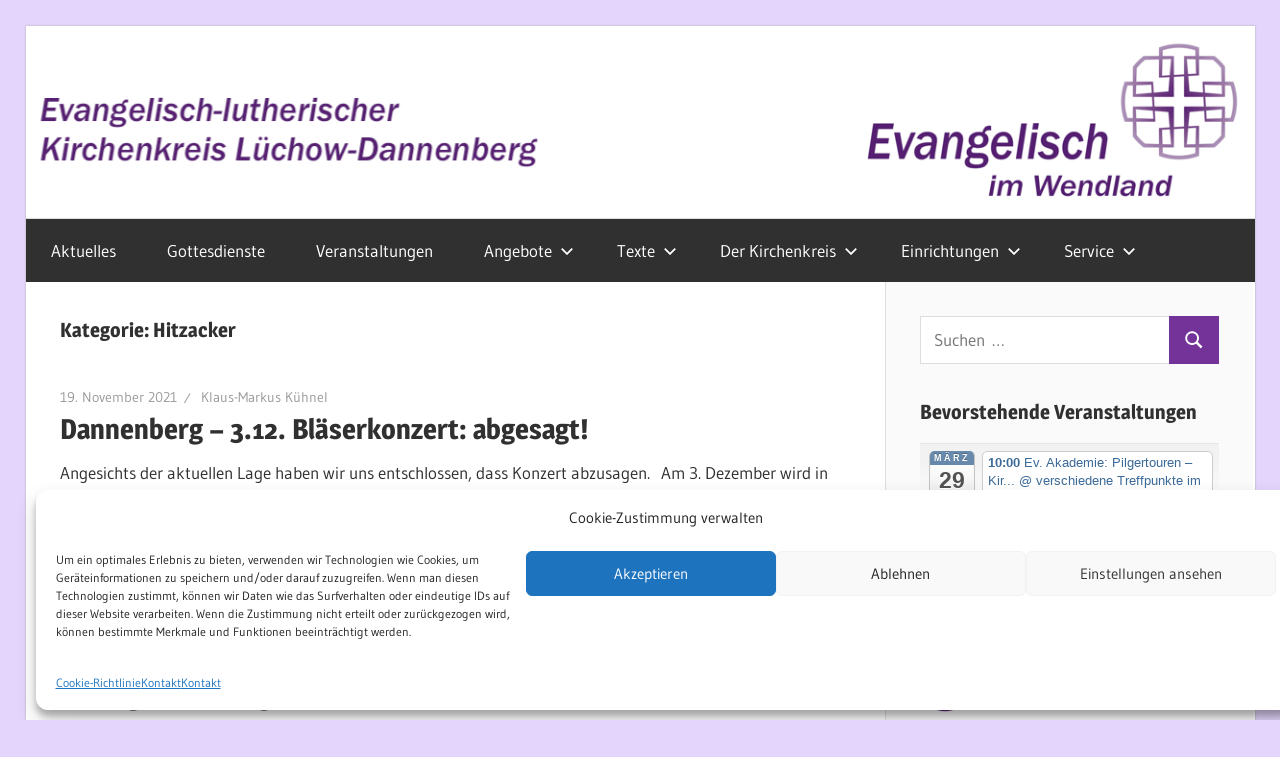

--- FILE ---
content_type: text/html; charset=UTF-8
request_url: https://evangelisch-im-wendland.de/category/hitzacker/
body_size: 22572
content:
<!DOCTYPE html>
<html lang="de">

<head>
<meta charset="UTF-8">
<meta name="viewport" content="width=device-width, initial-scale=1">
<link rel="profile" href="https://gmpg.org/xfn/11">
<link rel="pingback" href="https://evangelisch-im-wendland.de/xmlrpc.php">

<title>Hitzacker &#8211; Evangelisch-lutherischer Kirchenkreis Lüchow-Dannenberg</title>
<meta name='robots' content='max-image-preview:large' />
	<style>img:is([sizes="auto" i], [sizes^="auto," i]) { contain-intrinsic-size: 3000px 1500px }</style>
	
		<!-- Meta Tag Manager -->
		<meta name="author" content="Evangelisch-lutherischer Kirchenkreis Lüchow-Dannenberg" />
		<meta name="description" content="Webseite des Kirchenkreises Lüchow-Dannenberg" />
		<meta name="description" content="Evangelisch im Wendland" />
		<!-- / Meta Tag Manager -->
<link rel="alternate" type="application/rss+xml" title="Evangelisch-lutherischer Kirchenkreis Lüchow-Dannenberg &raquo; Feed" href="https://evangelisch-im-wendland.de/feed/" />
<link rel="alternate" type="application/rss+xml" title="Evangelisch-lutherischer Kirchenkreis Lüchow-Dannenberg &raquo; Kommentar-Feed" href="https://evangelisch-im-wendland.de/comments/feed/" />
<link rel="alternate" type="application/rss+xml" title="Evangelisch-lutherischer Kirchenkreis Lüchow-Dannenberg &raquo; Hitzacker Kategorie-Feed" href="https://evangelisch-im-wendland.de/category/hitzacker/feed/" />
<script type="text/javascript">
/* <![CDATA[ */
window._wpemojiSettings = {"baseUrl":"https:\/\/s.w.org\/images\/core\/emoji\/16.0.1\/72x72\/","ext":".png","svgUrl":"https:\/\/s.w.org\/images\/core\/emoji\/16.0.1\/svg\/","svgExt":".svg","source":{"concatemoji":"https:\/\/evangelisch-im-wendland.de\/wp-includes\/js\/wp-emoji-release.min.js?ver=a94b5ed4e013e82fdc883e4a64acfe11"}};
/*! This file is auto-generated */
!function(s,n){var o,i,e;function c(e){try{var t={supportTests:e,timestamp:(new Date).valueOf()};sessionStorage.setItem(o,JSON.stringify(t))}catch(e){}}function p(e,t,n){e.clearRect(0,0,e.canvas.width,e.canvas.height),e.fillText(t,0,0);var t=new Uint32Array(e.getImageData(0,0,e.canvas.width,e.canvas.height).data),a=(e.clearRect(0,0,e.canvas.width,e.canvas.height),e.fillText(n,0,0),new Uint32Array(e.getImageData(0,0,e.canvas.width,e.canvas.height).data));return t.every(function(e,t){return e===a[t]})}function u(e,t){e.clearRect(0,0,e.canvas.width,e.canvas.height),e.fillText(t,0,0);for(var n=e.getImageData(16,16,1,1),a=0;a<n.data.length;a++)if(0!==n.data[a])return!1;return!0}function f(e,t,n,a){switch(t){case"flag":return n(e,"\ud83c\udff3\ufe0f\u200d\u26a7\ufe0f","\ud83c\udff3\ufe0f\u200b\u26a7\ufe0f")?!1:!n(e,"\ud83c\udde8\ud83c\uddf6","\ud83c\udde8\u200b\ud83c\uddf6")&&!n(e,"\ud83c\udff4\udb40\udc67\udb40\udc62\udb40\udc65\udb40\udc6e\udb40\udc67\udb40\udc7f","\ud83c\udff4\u200b\udb40\udc67\u200b\udb40\udc62\u200b\udb40\udc65\u200b\udb40\udc6e\u200b\udb40\udc67\u200b\udb40\udc7f");case"emoji":return!a(e,"\ud83e\udedf")}return!1}function g(e,t,n,a){var r="undefined"!=typeof WorkerGlobalScope&&self instanceof WorkerGlobalScope?new OffscreenCanvas(300,150):s.createElement("canvas"),o=r.getContext("2d",{willReadFrequently:!0}),i=(o.textBaseline="top",o.font="600 32px Arial",{});return e.forEach(function(e){i[e]=t(o,e,n,a)}),i}function t(e){var t=s.createElement("script");t.src=e,t.defer=!0,s.head.appendChild(t)}"undefined"!=typeof Promise&&(o="wpEmojiSettingsSupports",i=["flag","emoji"],n.supports={everything:!0,everythingExceptFlag:!0},e=new Promise(function(e){s.addEventListener("DOMContentLoaded",e,{once:!0})}),new Promise(function(t){var n=function(){try{var e=JSON.parse(sessionStorage.getItem(o));if("object"==typeof e&&"number"==typeof e.timestamp&&(new Date).valueOf()<e.timestamp+604800&&"object"==typeof e.supportTests)return e.supportTests}catch(e){}return null}();if(!n){if("undefined"!=typeof Worker&&"undefined"!=typeof OffscreenCanvas&&"undefined"!=typeof URL&&URL.createObjectURL&&"undefined"!=typeof Blob)try{var e="postMessage("+g.toString()+"("+[JSON.stringify(i),f.toString(),p.toString(),u.toString()].join(",")+"));",a=new Blob([e],{type:"text/javascript"}),r=new Worker(URL.createObjectURL(a),{name:"wpTestEmojiSupports"});return void(r.onmessage=function(e){c(n=e.data),r.terminate(),t(n)})}catch(e){}c(n=g(i,f,p,u))}t(n)}).then(function(e){for(var t in e)n.supports[t]=e[t],n.supports.everything=n.supports.everything&&n.supports[t],"flag"!==t&&(n.supports.everythingExceptFlag=n.supports.everythingExceptFlag&&n.supports[t]);n.supports.everythingExceptFlag=n.supports.everythingExceptFlag&&!n.supports.flag,n.DOMReady=!1,n.readyCallback=function(){n.DOMReady=!0}}).then(function(){return e}).then(function(){var e;n.supports.everything||(n.readyCallback(),(e=n.source||{}).concatemoji?t(e.concatemoji):e.wpemoji&&e.twemoji&&(t(e.twemoji),t(e.wpemoji)))}))}((window,document),window._wpemojiSettings);
/* ]]> */
</script>
<link rel='stylesheet' id='ai1ec_style-css' href='//evangelisch-im-wendland.de/wp-content/plugins/all-in-one-event-calendar/cache/ef3e5ce0_ai1ec_parsed_css.css?ver=3.0.0' type='text/css' media='all' />
<link rel='stylesheet' id='wellington-theme-fonts-css' href='https://evangelisch-im-wendland.de/wp-content/fonts/cebea8f6706c4fcdb101ccbca2fa6ec4.css?ver=20201110' type='text/css' media='all' />
<link rel='stylesheet' id='sbi_styles-css' href='https://evangelisch-im-wendland.de/wp-content/plugins/instagram-feed/css/sbi-styles.min.css?ver=6.10.0' type='text/css' media='all' />
<style id='wp-emoji-styles-inline-css' type='text/css'>

	img.wp-smiley, img.emoji {
		display: inline !important;
		border: none !important;
		box-shadow: none !important;
		height: 1em !important;
		width: 1em !important;
		margin: 0 0.07em !important;
		vertical-align: -0.1em !important;
		background: none !important;
		padding: 0 !important;
	}
</style>
<link rel='stylesheet' id='secondline-psb-subscribe-button-styles-css' href='https://evangelisch-im-wendland.de/wp-content/plugins/podcast-subscribe-buttons/assets/css/secondline-psb-styles.css?ver=a94b5ed4e013e82fdc883e4a64acfe11' type='text/css' media='all' />
<link rel='stylesheet' id='cmplz-general-css' href='https://evangelisch-im-wendland.de/wp-content/plugins/complianz-gdpr/assets/css/cookieblocker.min.css?ver=1764844614' type='text/css' media='all' />
<link rel='stylesheet' id='wellington-stylesheet-css' href='https://evangelisch-im-wendland.de/wp-content/themes/wellington/style.css?ver=2.2.0' type='text/css' media='all' />
<style id='wellington-stylesheet-inline-css' type='text/css'>
.site-title, .site-description { position: absolute; clip: rect(1px, 1px, 1px, 1px); width: 1px; height: 1px; overflow: hidden; }
</style>
<link rel='stylesheet' id='wellington-safari-flexbox-fixes-css' href='https://evangelisch-im-wendland.de/wp-content/themes/wellington/assets/css/safari-flexbox-fixes.css?ver=20200420' type='text/css' media='all' />
<link rel='stylesheet' id='video-js-css' href='https://evangelisch-im-wendland.de/wp-content/plugins/video-embed-thumbnail-generator/video-js/video-js.min.css?ver=8.3.0' type='text/css' media='all' />
<link rel='stylesheet' id='video-js-kg-skin-css' href='https://evangelisch-im-wendland.de/wp-content/plugins/video-embed-thumbnail-generator/video-js/kg-video-js-skin.css?ver=4.10.3' type='text/css' media='all' />
<link rel='stylesheet' id='kgvid_video_styles-css' href='https://evangelisch-im-wendland.de/wp-content/plugins/video-embed-thumbnail-generator/src/public/css/videopack-styles.css?ver=4.10.3' type='text/css' media='all' />
<script type="text/javascript" src="https://evangelisch-im-wendland.de/wp-includes/js/jquery/jquery.min.js?ver=3.7.1" id="jquery-core-js"></script>
<script type="text/javascript" src="https://evangelisch-im-wendland.de/wp-includes/js/jquery/jquery-migrate.min.js?ver=3.4.1" id="jquery-migrate-js"></script>
<script type="text/javascript" id="3d-flip-book-client-locale-loader-js-extra">
/* <![CDATA[ */
var FB3D_CLIENT_LOCALE = {"ajaxurl":"https:\/\/evangelisch-im-wendland.de\/wp-admin\/admin-ajax.php","dictionary":{"Table of contents":"Table of contents","Close":"Close","Bookmarks":"Bookmarks","Thumbnails":"Thumbnails","Search":"Search","Share":"Share","Facebook":"Facebook","Twitter":"Twitter","Email":"Email","Play":"Play","Previous page":"Previous page","Next page":"Next page","Zoom in":"Zoom in","Zoom out":"Zoom out","Fit view":"Fit view","Auto play":"Auto play","Full screen":"Full screen","More":"More","Smart pan":"Smart pan","Single page":"Single page","Sounds":"Sounds","Stats":"Stats","Print":"Print","Download":"Download","Goto first page":"Goto first page","Goto last page":"Goto last page"},"images":"https:\/\/evangelisch-im-wendland.de\/wp-content\/plugins\/interactive-3d-flipbook-powered-physics-engine\/assets\/images\/","jsData":{"urls":[],"posts":{"ids_mis":[],"ids":[]},"pages":[],"firstPages":[],"bookCtrlProps":[],"bookTemplates":[]},"key":"3d-flip-book","pdfJS":{"pdfJsLib":"https:\/\/evangelisch-im-wendland.de\/wp-content\/plugins\/interactive-3d-flipbook-powered-physics-engine\/assets\/js\/pdf.min.js?ver=4.3.136","pdfJsWorker":"https:\/\/evangelisch-im-wendland.de\/wp-content\/plugins\/interactive-3d-flipbook-powered-physics-engine\/assets\/js\/pdf.worker.js?ver=4.3.136","stablePdfJsLib":"https:\/\/evangelisch-im-wendland.de\/wp-content\/plugins\/interactive-3d-flipbook-powered-physics-engine\/assets\/js\/stable\/pdf.min.js?ver=2.5.207","stablePdfJsWorker":"https:\/\/evangelisch-im-wendland.de\/wp-content\/plugins\/interactive-3d-flipbook-powered-physics-engine\/assets\/js\/stable\/pdf.worker.js?ver=2.5.207","pdfJsCMapUrl":"https:\/\/evangelisch-im-wendland.de\/wp-content\/plugins\/interactive-3d-flipbook-powered-physics-engine\/assets\/cmaps\/"},"cacheurl":"https:\/\/evangelisch-im-wendland.de\/wp-content\/uploads\/3d-flip-book\/cache\/","pluginsurl":"https:\/\/evangelisch-im-wendland.de\/wp-content\/plugins\/","pluginurl":"https:\/\/evangelisch-im-wendland.de\/wp-content\/plugins\/interactive-3d-flipbook-powered-physics-engine\/","thumbnailSize":{"width":"150","height":"150"},"version":"1.16.17"};
/* ]]> */
</script>
<script type="text/javascript" src="https://evangelisch-im-wendland.de/wp-content/plugins/interactive-3d-flipbook-powered-physics-engine/assets/js/client-locale-loader.js?ver=1.16.17" id="3d-flip-book-client-locale-loader-js" async="async" data-wp-strategy="async"></script>
<!--[if lt IE 9]>
<script type="text/javascript" src="https://evangelisch-im-wendland.de/wp-content/themes/wellington/assets/js/html5shiv.min.js?ver=3.7.3" id="html5shiv-js"></script>
<![endif]-->
<script type="text/javascript" src="https://evangelisch-im-wendland.de/wp-content/themes/wellington/assets/js/svgxuse.min.js?ver=1.2.6" id="svgxuse-js"></script>
<link rel="https://api.w.org/" href="https://evangelisch-im-wendland.de/wp-json/" /><link rel="alternate" title="JSON" type="application/json" href="https://evangelisch-im-wendland.de/wp-json/wp/v2/categories/385" />		<style type="text/css">.pp-podcast {opacity: 0;}</style>
					<style>.cmplz-hidden {
					display: none !important;
				}</style><!-- Analytics by WP Statistics - https://wp-statistics.com -->
<style type="text/css" id="custom-background-css">
body.custom-background { background-color: #e3d5fb; }
</style>
	<link rel="icon" href="https://evangelisch-im-wendland.de/wp-content/uploads/2020/03/cropped-favicon-32x32.png" sizes="32x32" />
<link rel="icon" href="https://evangelisch-im-wendland.de/wp-content/uploads/2020/03/cropped-favicon-192x192.png" sizes="192x192" />
<link rel="apple-touch-icon" href="https://evangelisch-im-wendland.de/wp-content/uploads/2020/03/cropped-favicon-180x180.png" />
<meta name="msapplication-TileImage" content="https://evangelisch-im-wendland.de/wp-content/uploads/2020/03/cropped-favicon-270x270.png" />
		<style type="text/css" id="wp-custom-css">
			a:link, a:visited {
  color: #3d6b99;
}
a:hover {
	color: #ff4b33;
}

p {
	margin-bottom: 0;
}

.site-main .sticky {
	border-left: 5px solid #743399;
  padding-left: 10px;
	background-color: #f2f7fc
}

.more-link {
	border-bottom: 5px solid #743399;
	background: transparent;
	padding: 0.12em 0.25em;
}
.more-link:link, .more-link:visited {
  	border-bottom: 5px solid #743399;
    color: #743399;
}
.more-link:hover {
	border-bottom: 5px solid #ff4b33;
	background: transparent;
}

.header-main {
	padding: 0 0;
}

.site-branding .custom-logo {
	margin: 0 0 0 0;
}

.pagination a:hover, .pagination a:active, .pagination .current, .search-submit:hover, button, input[type="button"], input[type="reset"], input[type="submit"] {
	background: #743399;
}

.entry-categories .meta-categories a {
	background: #d0d0d0;
}

.entry-categories .meta-categories a:hover {
	background: #743399;
	color: white;
}

.widget_tag_cloud .tagcloud a:link, .entry-tags .meta-tags a:link, .entry-tags .meta-tags a:visited {
    color: #303030;
}

.widget_tag_cloud .tagcloud a:visited, .widget_tag_cloud .tagcloud a:hover {
	background: #743399;
	color: white;
}
.primary-navigation-wrap {
    margin-top: 0px;
}

.playlist-colour {
  background: rgba(167, 167, 167, 0.15) !important;
}
div.jp-play-time, div.jp-total-time, div.statusMI {
	font-size: 18px !important;	
}
div.jp-total-time {
	bottom: 75px;
}
.innertab {
	background-color: rgba(167, 167, 167, 0.15) !important;
}
.a-mjp {
	color: #000000 !important;
}
.a-mjp.mp3j_A_current {
	color: #743399 !important;
}
.MI-image.Himg img {
	height: 110px !important;
}		</style>
		</head>

<body data-rsssl=1 data-cmplz=1 class="archive category category-hitzacker category-385 custom-background wp-custom-logo wp-embed-responsive wp-theme-wellington post-layout-one-column">

	
	<div id="header-top" class="header-bar-wrap"></div>

	<div id="page" class="hfeed site">

		<a class="skip-link screen-reader-text" href="#content">Zum Inhalt springen</a>

		
		<header id="masthead" class="site-header clearfix" role="banner">

			<div class="header-main container clearfix">

				<div id="logo" class="site-branding clearfix">

					<a href="https://evangelisch-im-wendland.de/" class="custom-logo-link" rel="home"><img width="1280" height="200" src="https://evangelisch-im-wendland.de/wp-content/uploads/2020/10/Webseite-Header.png" class="custom-logo" alt="Evangelisch-lutherischer Kirchenkreis Lüchow-Dannenberg" decoding="async" fetchpriority="high" srcset="https://evangelisch-im-wendland.de/wp-content/uploads/2020/10/Webseite-Header.png 1280w, https://evangelisch-im-wendland.de/wp-content/uploads/2020/10/Webseite-Header-300x47.png 300w, https://evangelisch-im-wendland.de/wp-content/uploads/2020/10/Webseite-Header-1024x160.png 1024w, https://evangelisch-im-wendland.de/wp-content/uploads/2020/10/Webseite-Header-768x120.png 768w" sizes="(max-width: 1280px) 100vw, 1280px" /></a>					
			<p class="site-title"><a href="https://evangelisch-im-wendland.de/" rel="home">Evangelisch-lutherischer Kirchenkreis Lüchow-Dannenberg</a></p>

								
			<p class="site-description">Evangelisch im Wendland</p>

			
				</div><!-- .site-branding -->

				<div class="header-widgets clearfix">

					
				</div><!-- .header-widgets -->

			</div><!-- .header-main -->

			

	<div id="main-navigation-wrap" class="primary-navigation-wrap">

		
		<button class="primary-menu-toggle menu-toggle" aria-controls="primary-menu" aria-expanded="false" >
			<svg class="icon icon-menu" aria-hidden="true" role="img"> <use xlink:href="https://evangelisch-im-wendland.de/wp-content/themes/wellington/assets/icons/genericons-neue.svg#menu"></use> </svg><svg class="icon icon-close" aria-hidden="true" role="img"> <use xlink:href="https://evangelisch-im-wendland.de/wp-content/themes/wellington/assets/icons/genericons-neue.svg#close"></use> </svg>			<span class="menu-toggle-text">Navigation</span>
		</button>

		<div class="primary-navigation">

			<nav id="site-navigation" class="main-navigation" role="navigation"  aria-label="Primäres Menü">

				<ul id="primary-menu" class="menu"><li id="menu-item-2762" class="menu-item menu-item-type-custom menu-item-object-custom menu-item-home menu-item-2762"><a href="https://evangelisch-im-wendland.de/">Aktuelles</a></li>
<li id="menu-item-17809" class="menu-item menu-item-type-post_type menu-item-object-page menu-item-17809"><a href="https://evangelisch-im-wendland.de/gottesdienste/">Gottesdienste</a></li>
<li id="menu-item-2794" class="menu-item menu-item-type-post_type menu-item-object-page menu-item-2794"><a href="https://evangelisch-im-wendland.de/kalender/">Veranstaltungen</a></li>
<li id="menu-item-2813" class="menu-item menu-item-type-post_type menu-item-object-page menu-item-has-children menu-item-2813"><a href="https://evangelisch-im-wendland.de/kirchliche-dienste/">Angebote<svg class="icon icon-expand" aria-hidden="true" role="img"> <use xlink:href="https://evangelisch-im-wendland.de/wp-content/themes/wellington/assets/icons/genericons-neue.svg#expand"></use> </svg></a>
<ul class="sub-menu">
	<li id="menu-item-15721" class="menu-item menu-item-type-post_type menu-item-object-page menu-item-15721"><a href="https://evangelisch-im-wendland.de/seelsorge-in-corona-zeiten/">Seelsorge</a></li>
	<li id="menu-item-15724" class="menu-item menu-item-type-post_type menu-item-object-post menu-item-15724"><a href="https://evangelisch-im-wendland.de/2020/04/16/telefon-andachten/">Telefon-Andachten</a></li>
	<li id="menu-item-2798" class="menu-item menu-item-type-post_type menu-item-object-page menu-item-2798"><a href="https://evangelisch-im-wendland.de/jugendarbeitdbg/">Evangelische Jugend</a></li>
	<li id="menu-item-2801" class="menu-item menu-item-type-post_type menu-item-object-page menu-item-2801"><a href="https://evangelisch-im-wendland.de/kirchliche-dienste/seniorenarbeit/">Seniorenarbeit</a></li>
	<li id="menu-item-2800" class="menu-item menu-item-type-post_type menu-item-object-page menu-item-2800"><a href="https://evangelisch-im-wendland.de/kirchenmusik/">Kirchenmusik</a></li>
	<li id="menu-item-2796" class="menu-item menu-item-type-post_type menu-item-object-page menu-item-has-children menu-item-2796"><a href="https://evangelisch-im-wendland.de/kirchliche-dienste/beratung-seelsorge/">Beratung / Seelsorge<svg class="icon icon-expand" aria-hidden="true" role="img"> <use xlink:href="https://evangelisch-im-wendland.de/wp-content/themes/wellington/assets/icons/genericons-neue.svg#expand"></use> </svg></a>
	<ul class="sub-menu">
		<li id="menu-item-15642" class="menu-item menu-item-type-post_type menu-item-object-page menu-item-15642"><a href="https://evangelisch-im-wendland.de/kirchliche-dienste/diakonisches-werk/sozialberatung/">Soziale Beratung</a></li>
		<li id="menu-item-15643" class="menu-item menu-item-type-post_type menu-item-object-page menu-item-15643"><a href="https://evangelisch-im-wendland.de/kirchliche-dienste/diakonisches-werk/schwangerschaftskonfliktberatung-sozialberatung-fuer-schwangere/">Schwangeren- und Schwangerschaftskonfliktberatung</a></li>
		<li id="menu-item-2832" class="menu-item menu-item-type-post_type menu-item-object-page menu-item-2832"><a href="https://evangelisch-im-wendland.de/kirchliche-dienste/beratung-seelsorge/seelsorge-in-gemeinden/">Seelsorge in Gemeinden</a></li>
		<li id="menu-item-2830" class="menu-item menu-item-type-post_type menu-item-object-page menu-item-has-children menu-item-2830"><a href="https://evangelisch-im-wendland.de/kirchliche-dienste/beratung-seelsorge/notfallseelsorge/">Notfallseelsorge<svg class="icon icon-expand" aria-hidden="true" role="img"> <use xlink:href="https://evangelisch-im-wendland.de/wp-content/themes/wellington/assets/icons/genericons-neue.svg#expand"></use> </svg></a>
		<ul class="sub-menu">
			<li id="menu-item-2809" class="menu-item menu-item-type-post_type menu-item-object-page menu-item-2809"><a href="https://evangelisch-im-wendland.de/kirchliche-dienste/beratung-seelsorge/notfallseelsorge/jahresberichte/">Jahresberichte</a></li>
			<li id="menu-item-2810" class="menu-item menu-item-type-post_type menu-item-object-page menu-item-2810"><a href="https://evangelisch-im-wendland.de/kirchliche-dienste/beratung-seelsorge/notfallseelsorge/sprengelbeauftragter-fur-notfallseelsorge/">Sprengelbeauftragter für Notfallseelsorge</a></li>
		</ul>
</li>
		<li id="menu-item-2831" class="menu-item menu-item-type-post_type menu-item-object-page menu-item-2831"><a href="https://evangelisch-im-wendland.de/kirchliche-dienste/beratung-seelsorge/krankenhausseelsorge/">Evangelische Seelsorge im Krankenhaus</a></li>
	</ul>
</li>
	<li id="menu-item-15645" class="menu-item menu-item-type-post_type menu-item-object-page menu-item-has-children menu-item-15645"><a href="https://evangelisch-im-wendland.de/bildung/">Bildung<svg class="icon icon-expand" aria-hidden="true" role="img"> <use xlink:href="https://evangelisch-im-wendland.de/wp-content/themes/wellington/assets/icons/genericons-neue.svg#expand"></use> </svg></a>
	<ul class="sub-menu">
		<li id="menu-item-15646" class="menu-item menu-item-type-post_type menu-item-object-page menu-item-15646"><a href="https://evangelisch-im-wendland.de/kirchliche-dienste/diakonisches-werk/elternforum-mobile-familienbildung/">Elternforum – Mobile Familienbildung</a></li>
		<li id="menu-item-15647" class="menu-item menu-item-type-post_type menu-item-object-page menu-item-15647"><a href="https://evangelisch-im-wendland.de/akademie">Ev. Akademie im Wendland</a></li>
	</ul>
</li>
	<li id="menu-item-15495" class="menu-item menu-item-type-post_type menu-item-object-page menu-item-has-children menu-item-15495"><a href="https://evangelisch-im-wendland.de/der-kirchenkreis/mitmachen/">Mitmachen / Ehrenamt<svg class="icon icon-expand" aria-hidden="true" role="img"> <use xlink:href="https://evangelisch-im-wendland.de/wp-content/themes/wellington/assets/icons/genericons-neue.svg#expand"></use> </svg></a>
	<ul class="sub-menu">
		<li id="menu-item-2803" class="menu-item menu-item-type-post_type menu-item-object-page menu-item-2803"><a href="https://evangelisch-im-wendland.de/kirchliche-dienste/diakonisches-werk/ferienaktion-fur-kinder-aus-der-tschernobylregion/">Ferienaktion für Kinder aus der Tschernobylregion</a></li>
	</ul>
</li>
	<li id="menu-item-21344" class="menu-item menu-item-type-post_type menu-item-object-page menu-item-21344"><a href="https://evangelisch-im-wendland.de/ueberregionale-angebote/">Überregionale Angebote</a></li>
</ul>
</li>
<li id="menu-item-15498" class="menu-item menu-item-type-post_type menu-item-object-page menu-item-has-children menu-item-15498"><a href="https://evangelisch-im-wendland.de/texte-und-positionen/">Texte<svg class="icon icon-expand" aria-hidden="true" role="img"> <use xlink:href="https://evangelisch-im-wendland.de/wp-content/themes/wellington/assets/icons/genericons-neue.svg#expand"></use> </svg></a>
<ul class="sub-menu">
	<li id="menu-item-15681" class="menu-item menu-item-type-custom menu-item-object-custom menu-item-has-children menu-item-15681"><a href="/?angedacht-latest">Angedacht<svg class="icon icon-expand" aria-hidden="true" role="img"> <use xlink:href="https://evangelisch-im-wendland.de/wp-content/themes/wellington/assets/icons/genericons-neue.svg#expand"></use> </svg></a>
	<ul class="sub-menu">
		<li id="menu-item-15503" class="menu-item menu-item-type-taxonomy menu-item-object-category menu-item-15503"><a href="https://evangelisch-im-wendland.de/category/angedacht/">Archiv</a></li>
	</ul>
</li>
	<li id="menu-item-15499" class="menu-item menu-item-type-post_type menu-item-object-page menu-item-15499"><a href="https://evangelisch-im-wendland.de/der-kirchenkreis/kirche-und-kernenergie/">Kirche und Kernenergie</a></li>
	<li id="menu-item-2820" class="menu-item menu-item-type-post_type menu-item-object-page menu-item-2820"><a href="https://evangelisch-im-wendland.de/service/kirche-und-geld/">Kirche und Geld</a></li>
	<li id="menu-item-15508" class="menu-item menu-item-type-post_type menu-item-object-page menu-item-15508"><a href="https://evangelisch-im-wendland.de/der-kirchenkreis/links/erfahrungsberichte-fluechtlinge/">Erfahrungsberichte Flüchtlinge</a></li>
</ul>
</li>
<li id="menu-item-2763" class="menu-item menu-item-type-post_type menu-item-object-page menu-item-has-children menu-item-2763"><a href="https://evangelisch-im-wendland.de/der-kirchenkreis/">Der Kirchenkreis<svg class="icon icon-expand" aria-hidden="true" role="img"> <use xlink:href="https://evangelisch-im-wendland.de/wp-content/themes/wellington/assets/icons/genericons-neue.svg#expand"></use> </svg></a>
<ul class="sub-menu">
	<li id="menu-item-2769" class="menu-item menu-item-type-post_type menu-item-object-page menu-item-has-children menu-item-2769"><a href="https://evangelisch-im-wendland.de/regionen/">Gemeinden<svg class="icon icon-expand" aria-hidden="true" role="img"> <use xlink:href="https://evangelisch-im-wendland.de/wp-content/themes/wellington/assets/icons/genericons-neue.svg#expand"></use> </svg></a>
	<ul class="sub-menu">
		<li id="menu-item-2770" class="menu-item menu-item-type-post_type menu-item-object-page menu-item-2770"><a href="https://evangelisch-im-wendland.de/regionen/gemeinden-von-b-z/">Gemeinden von A-Z</a></li>
		<li id="menu-item-2771" class="menu-item menu-item-type-post_type menu-item-object-page menu-item-has-children menu-item-2771"><a href="https://evangelisch-im-wendland.de/regionen/region-mitte/">Gesamtkirchengemeinde Lüchow-Plate<svg class="icon icon-expand" aria-hidden="true" role="img"> <use xlink:href="https://evangelisch-im-wendland.de/wp-content/themes/wellington/assets/icons/genericons-neue.svg#expand"></use> </svg></a>
		<ul class="sub-menu">
			<li id="menu-item-20286" class="menu-item menu-item-type-custom menu-item-object-custom menu-item-20286"><a href="https://www.ev-kirche-luechow.de/">Gemeinde Lüchow mit Jeetzel und Kolborn</a></li>
			<li id="menu-item-20287" class="menu-item menu-item-type-custom menu-item-object-custom menu-item-20287"><a href="https://marienkirche-plate.wir-e.de/aktuelles">Gemeinde Plate</a></li>
		</ul>
</li>
		<li id="menu-item-2775" class="menu-item menu-item-type-post_type menu-item-object-page menu-item-has-children menu-item-2775"><a href="https://evangelisch-im-wendland.de/regionen/bereich-elbtalaue/">Bereich Elbtalaue<svg class="icon icon-expand" aria-hidden="true" role="img"> <use xlink:href="https://evangelisch-im-wendland.de/wp-content/themes/wellington/assets/icons/genericons-neue.svg#expand"></use> </svg></a>
		<ul class="sub-menu">
			<li id="menu-item-19022" class="menu-item menu-item-type-custom menu-item-object-custom menu-item-19022"><a href="https://kg-dannenberg.wir-e.de/">Gemeinde Dannenberg</a></li>
			<li id="menu-item-2774" class="menu-item menu-item-type-post_type menu-item-object-page menu-item-2774"><a href="https://evangelisch-im-wendland.de/regionen/bereich-elbtalaue/gemeinde-quickborn/">Gesamtkirchengemeinde Damnatz-Langendorf-Quickborn</a></li>
			<li id="menu-item-2776" class="menu-item menu-item-type-post_type menu-item-object-page menu-item-2776"><a href="https://evangelisch-im-wendland.de/regionen/bereich-elbtalaue">Gesamtkirchengemeinde Nord</a></li>
		</ul>
</li>
		<li id="menu-item-2780" class="menu-item menu-item-type-post_type menu-item-object-page menu-item-has-children menu-item-2780"><a href="https://evangelisch-im-wendland.de/regionen/region-ost/">Region Ost<svg class="icon icon-expand" aria-hidden="true" role="img"> <use xlink:href="https://evangelisch-im-wendland.de/wp-content/themes/wellington/assets/icons/genericons-neue.svg#expand"></use> </svg></a>
		<ul class="sub-menu">
			<li id="menu-item-2783" class="menu-item menu-item-type-post_type menu-item-object-page menu-item-has-children menu-item-2783"><a href="https://evangelisch-im-wendland.de/regionen/region-ost/lemgowrebenstorfboesel/">„evangelisch SüdOst“ – Gemeinden Lemgow, Rebenstorf, Bösel, Woltersdorf, Lanze, Prezelle und Lomitz<svg class="icon icon-expand" aria-hidden="true" role="img"> <use xlink:href="https://evangelisch-im-wendland.de/wp-content/themes/wellington/assets/icons/genericons-neue.svg#expand"></use> </svg></a>
			<ul class="sub-menu">
				<li id="menu-item-2784" class="menu-item menu-item-type-post_type menu-item-object-page menu-item-2784"><a href="https://evangelisch-im-wendland.de/regionen/region-ost/lemgowrebenstorfboesel/zu-den-kirchen-und-kapellen/">Zu den Kirchen und Kapellen</a></li>
			</ul>
</li>
			<li id="menu-item-2785" class="menu-item menu-item-type-post_type menu-item-object-page menu-item-2785"><a href="https://evangelisch-im-wendland.de/regionen/region-ost/elbe-heide-seege">Kirchspiel Elbe-Heide-Seege</a></li>
		</ul>
</li>
		<li id="menu-item-2788" class="menu-item menu-item-type-post_type menu-item-object-page menu-item-has-children menu-item-2788"><a href="https://evangelisch-im-wendland.de/regionen/region-west/">Ev.-luth. Gesamtkirchengemeinde West im Kirchenkreis Lüchow-Dannenberg<svg class="icon icon-expand" aria-hidden="true" role="img"> <use xlink:href="https://evangelisch-im-wendland.de/wp-content/themes/wellington/assets/icons/genericons-neue.svg#expand"></use> </svg></a>
		<ul class="sub-menu">
			<li id="menu-item-2789" class="menu-item menu-item-type-post_type menu-item-object-page menu-item-has-children menu-item-2789"><a href="https://evangelisch-im-wendland.de/regionen/region-west/gemeinde-kusten/">Arbeitsgemeinschaft der Kirchengemeinden Küsten, Meuchefitz, Krummasel, Zebelin und Wittfeitzen<svg class="icon icon-expand" aria-hidden="true" role="img"> <use xlink:href="https://evangelisch-im-wendland.de/wp-content/themes/wellington/assets/icons/genericons-neue.svg#expand"></use> </svg></a>
			<ul class="sub-menu">
				<li id="menu-item-2828" class="menu-item menu-item-type-post_type menu-item-object-page menu-item-has-children menu-item-2828"><a href="https://evangelisch-im-wendland.de/regionen/region-west/gemeinde-kusten/unsere-kirchen/">Unsere Kirchen<svg class="icon icon-expand" aria-hidden="true" role="img"> <use xlink:href="https://evangelisch-im-wendland.de/wp-content/themes/wellington/assets/icons/genericons-neue.svg#expand"></use> </svg></a>
				<ul class="sub-menu">
					<li id="menu-item-2812" class="menu-item menu-item-type-post_type menu-item-object-page menu-item-2812"><a href="https://evangelisch-im-wendland.de/regionen/region-west/gemeinde-kusten/unsere-kirchen/kusten/">Friedenskirche Küsten</a></li>
					<li id="menu-item-2845" class="menu-item menu-item-type-post_type menu-item-object-page menu-item-2845"><a href="https://evangelisch-im-wendland.de/regionen/region-west/gemeinde-kusten/unsere-kirchen/krummasel/">Christus-Kirche Krummasel</a></li>
					<li id="menu-item-2847" class="menu-item menu-item-type-post_type menu-item-object-page menu-item-2847"><a href="https://evangelisch-im-wendland.de/regionen/region-west/gemeinde-kusten/unsere-kirchen/wittfeitzen/">Kirche Wittfeitzen</a></li>
					<li id="menu-item-2846" class="menu-item menu-item-type-post_type menu-item-object-page menu-item-2846"><a href="https://evangelisch-im-wendland.de/regionen/region-west/gemeinde-kusten/unsere-kirchen/zebelin/">Kirche Zebelin</a></li>
					<li id="menu-item-2834" class="menu-item menu-item-type-post_type menu-item-object-page menu-item-2834"><a href="https://evangelisch-im-wendland.de/regionen/region-west/gemeinde-kusten/unsere-kirchen/meuchefitz/">Kirche Meuchefitz</a></li>
				</ul>
</li>
			</ul>
</li>
			<li id="menu-item-2790" class="menu-item menu-item-type-post_type menu-item-object-page menu-item-2790"><a href="https://evangelisch-im-wendland.de/regionen/region-west/kirchengemeinden-clenze-bussau-bulitz-zeetze-mit-kapellengemeinde-dickfeitzen/">Kirchengemeinden Clenze/Bussau und Bülitz/Zeetze mit den Kapellen Luckau, Dickfeitzen und Gistenbeck</a></li>
			<li id="menu-item-2791" class="menu-item menu-item-type-post_type menu-item-object-page menu-item-2791"><a href="https://evangelisch-im-wendland.de/regionen/region-west/gemeinde-satemin/">Kirchengemeinden Wustrow und Satemin</a></li>
			<li id="menu-item-2792" class="menu-item menu-item-type-post_type menu-item-object-page menu-item-2792"><a href="https://evangelisch-im-wendland.de/regionen/region-west/pauluskirche-bergen-an-der-dumme/">Pauluskirche Bergen an der Dumme</a></li>
			<li id="menu-item-2793" class="menu-item menu-item-type-post_type menu-item-object-page menu-item-2793"><a href="https://evangelisch-im-wendland.de/regionen/region-west/gemeinde-schnega/">St. Michaelisgemeinde Schnega und Kapellen</a></li>
		</ul>
</li>
	</ul>
</li>
	<li id="menu-item-2764" class="menu-item menu-item-type-post_type menu-item-object-page menu-item-has-children menu-item-2764"><a href="https://evangelisch-im-wendland.de/der-kirchenkreis/selbstdarstellung/">Gremien<svg class="icon icon-expand" aria-hidden="true" role="img"> <use xlink:href="https://evangelisch-im-wendland.de/wp-content/themes/wellington/assets/icons/genericons-neue.svg#expand"></use> </svg></a>
	<ul class="sub-menu">
		<li id="menu-item-2765" class="menu-item menu-item-type-post_type menu-item-object-page menu-item-2765"><a href="https://evangelisch-im-wendland.de/der-kirchenkreis/kirchenkreissynode/">Kirchenkreissynode</a></li>
		<li id="menu-item-2767" class="menu-item menu-item-type-post_type menu-item-object-page menu-item-2767"><a href="https://evangelisch-im-wendland.de/der-kirchenkreis/selbstdarstellung/kirchenkreisvorstand/">Kirchenkreisvorstand</a></li>
		<li id="menu-item-2768" class="menu-item menu-item-type-post_type menu-item-object-page menu-item-2768"><a href="https://evangelisch-im-wendland.de/der-kirchenkreis/selbstdarstellung/synodale/">Landessynode</a></li>
		<li id="menu-item-15497" class="menu-item menu-item-type-post_type menu-item-object-page menu-item-15497"><a href="https://evangelisch-im-wendland.de/der-kirchenkreis/superintendentur/">Superintendentur</a></li>
		<li id="menu-item-15513" class="menu-item menu-item-type-post_type menu-item-object-page menu-item-15513"><a href="https://evangelisch-im-wendland.de/service/kirchenkreisamt/">Kirchenamt</a></li>
		<li id="menu-item-2823" class="menu-item menu-item-type-post_type menu-item-object-page menu-item-2823"><a href="https://evangelisch-im-wendland.de/service/mitarbeitervertretung-mav/">Mitarbeitervertretung (MAV)</a></li>
		<li id="menu-item-2821" class="menu-item menu-item-type-post_type menu-item-object-page menu-item-2821"><a href="https://evangelisch-im-wendland.de/service/gleichstellungsbeauftragte/">Gleichstellungsbeauftragte</a></li>
	</ul>
</li>
	<li id="menu-item-15496" class="menu-item menu-item-type-post_type menu-item-object-page menu-item-15496"><a href="https://evangelisch-im-wendland.de/der-kirchenkreis/stellenangebote/">Stellenangebote</a></li>
	<li id="menu-item-15507" class="menu-item menu-item-type-post_type menu-item-object-page menu-item-15507"><a href="https://evangelisch-im-wendland.de/der-kirchenkreis/links/">Links</a></li>
</ul>
</li>
<li id="menu-item-15506" class="menu-item menu-item-type-post_type menu-item-object-page menu-item-has-children menu-item-15506"><a href="https://evangelisch-im-wendland.de/einrichtungen/">Einrichtungen<svg class="icon icon-expand" aria-hidden="true" role="img"> <use xlink:href="https://evangelisch-im-wendland.de/wp-content/themes/wellington/assets/icons/genericons-neue.svg#expand"></use> </svg></a>
<ul class="sub-menu">
	<li id="menu-item-15530" class="menu-item menu-item-type-post_type menu-item-object-page menu-item-15530"><a href="https://evangelisch-im-wendland.de/evangelische-kindertagesstatten/neue-webseite/">Kindertagesstätten</a></li>
	<li id="menu-item-2811" class="menu-item menu-item-type-post_type menu-item-object-page menu-item-2811"><a href="https://evangelisch-im-wendland.de/kirchliche-dienste/diakonische-einrichtungen/altenheim-st-georg/">Altenheim St. Georg</a></li>
	<li id="menu-item-15651" class="menu-item menu-item-type-post_type menu-item-object-page menu-item-has-children menu-item-15651"><a href="https://evangelisch-im-wendland.de/diakonie/">Diakonie<svg class="icon icon-expand" aria-hidden="true" role="img"> <use xlink:href="https://evangelisch-im-wendland.de/wp-content/themes/wellington/assets/icons/genericons-neue.svg#expand"></use> </svg></a>
	<ul class="sub-menu">
		<li id="menu-item-2814" class="menu-item menu-item-type-post_type menu-item-object-page menu-item-2814"><a href="https://evangelisch-im-wendland.de/kirchliche-dienste/diakonisches-werk/">Diakonisches Werk</a></li>
		<li id="menu-item-2797" class="menu-item menu-item-type-post_type menu-item-object-page menu-item-has-children menu-item-2797"><a href="https://evangelisch-im-wendland.de/kirchliche-dienste/diakonische-einrichtungen/">Diakonische Einrichtungen<svg class="icon icon-expand" aria-hidden="true" role="img"> <use xlink:href="https://evangelisch-im-wendland.de/wp-content/themes/wellington/assets/icons/genericons-neue.svg#expand"></use> </svg></a>
		<ul class="sub-menu">
			<li id="menu-item-2829" class="menu-item menu-item-type-post_type menu-item-object-page menu-item-2829"><a href="https://evangelisch-im-wendland.de/kirchliche-dienste/diakonische-einrichtungen/diakoniestation-st-georg/">Diakoniestation</a></li>
		</ul>
</li>
	</ul>
</li>
	<li id="menu-item-2833" class="menu-item menu-item-type-post_type menu-item-object-page menu-item-2833"><a href="https://evangelisch-im-wendland.de/kirchliche-dienste/diakonische-einrichtungen/dorfhelferinnen/">Dorfhelferinnen</a></li>
	<li id="menu-item-15509" class="menu-item menu-item-type-post_type menu-item-object-page menu-item-has-children menu-item-15509"><a href="https://evangelisch-im-wendland.de/akademie">Ev. Akademie im Wendland<svg class="icon icon-expand" aria-hidden="true" role="img"> <use xlink:href="https://evangelisch-im-wendland.de/wp-content/themes/wellington/assets/icons/genericons-neue.svg#expand"></use> </svg></a>
	<ul class="sub-menu">
		<li id="menu-item-15510" class="menu-item menu-item-type-post_type menu-item-object-page menu-item-15510"><a href="https://evangelisch-im-wendland.de/bildung/akademie/aktuelle-projekte/">Aktuelle Projekte</a></li>
	</ul>
</li>
	<li id="menu-item-18903" class="menu-item menu-item-type-post_type menu-item-object-page menu-item-18903"><a href="https://evangelisch-im-wendland.de/kommunikationsunterstuetzung/">Kommunikationsunterstützung</a></li>
</ul>
</li>
<li id="menu-item-2815" class="menu-item menu-item-type-post_type menu-item-object-page menu-item-has-children menu-item-2815"><a href="https://evangelisch-im-wendland.de/service/">Service<svg class="icon icon-expand" aria-hidden="true" role="img"> <use xlink:href="https://evangelisch-im-wendland.de/wp-content/themes/wellington/assets/icons/genericons-neue.svg#expand"></use> </svg></a>
<ul class="sub-menu">
	<li id="menu-item-17805" class="menu-item menu-item-type-post_type menu-item-object-page menu-item-17805"><a href="https://evangelisch-im-wendland.de/service/kk-newsletter-archiv/">Newsletter</a></li>
	<li id="menu-item-2816" class="menu-item menu-item-type-post_type menu-item-object-page menu-item-2816"><a href="https://evangelisch-im-wendland.de/service/kircheneintritt/">Kircheneintritt</a></li>
	<li id="menu-item-2817" class="menu-item menu-item-type-post_type menu-item-object-page menu-item-2817"><a href="https://evangelisch-im-wendland.de/service/taufe/">Taufe</a></li>
	<li id="menu-item-2818" class="menu-item menu-item-type-post_type menu-item-object-page menu-item-2818"><a href="https://evangelisch-im-wendland.de/service/trauung/">Trauung</a></li>
	<li id="menu-item-2819" class="menu-item menu-item-type-post_type menu-item-object-page menu-item-2819"><a href="https://evangelisch-im-wendland.de/service/beerdigung/">Beerdigung</a></li>
	<li id="menu-item-2822" class="menu-item menu-item-type-post_type menu-item-object-page menu-item-2822"><a href="https://evangelisch-im-wendland.de/service/friedhofsfragen/">Friedhofsfragen</a></li>
	<li id="menu-item-15514" class="menu-item menu-item-type-post_type menu-item-object-page menu-item-15514"><a href="https://evangelisch-im-wendland.de/service/downloads/">Formulare / Downloads</a></li>
	<li id="menu-item-2826" class="menu-item menu-item-type-post_type menu-item-object-page menu-item-2826"><a href="https://evangelisch-im-wendland.de/service/kirchenaustritt/">Kirchenaustritt</a></li>
</ul>
</li>
</ul>			</nav><!-- #site-navigation -->

		</div><!-- .primary-navigation -->

	</div>



		</header><!-- #masthead -->

		
		
		
		
		<div id="content" class="site-content container clearfix">

	<section id="primary" class="content-archive content-area">
		<main id="main" class="site-main" role="main">

		
			<header class="page-header">

				<h1 class="archive-title">Kategorie: <span>Hitzacker</span></h1>				
			</header><!-- .page-header -->

			<div id="post-wrapper" class="post-wrapper clearfix">

				
<div class="post-column clearfix">

	<article id="post-18027" class="post-18027 post type-post status-publish format-standard hentry category-aus-den-gemeinden category-blaeser category-dalaqui category-hitzacker category-kirchenmusik category-konzert category-st-johannis-kirche-dannenberg tag-st-johannis-dannenberg">

		
		<header class="entry-header">

			<div class="entry-meta"><span class="meta-date"><a href="https://evangelisch-im-wendland.de/2021/11/19/dannenberg-3-12-blaeserkonzert/" title="19:38" rel="bookmark"><time class="entry-date published updated" datetime="2021-11-19T19:38:25+01:00">19. November 2021</time></a></span><span class="meta-author"> <span class="author vcard"><a class="url fn n" href="https://evangelisch-im-wendland.de/author/kmk/" title="Alle Beiträge von Klaus-Markus Kühnel anzeigen" rel="author">Klaus-Markus Kühnel</a></span></span></div>
			<h2 class="entry-title"><a href="https://evangelisch-im-wendland.de/2021/11/19/dannenberg-3-12-blaeserkonzert/" rel="bookmark">Dannenberg &#8211; 3.12. Bläserkonzert: abgesagt!</a></h2>
		</header><!-- .entry-header -->

		<div class="entry-content entry-excerpt clearfix">
			<p>Angesichts der aktuellen Lage haben wir uns entschlossen, dass Konzert abzusagen.  Am 3. Dezember wird in der St.-Johannis-Kirche in Dannenberg ein Bläserkonzert stattfinden. Unter der Leitung von Friederike Kampferbeck haben sich Bläser*innen aus Damnatz, Dannenberg, Hitzacker, Langendorf und Quickborn zusammen getan, um eine Adventskonzert anzubieten. Das Konzert beginnt um 17:30</p>
			
			<a href="https://evangelisch-im-wendland.de/2021/11/19/dannenberg-3-12-blaeserkonzert/" class="more-link">Weiterlesen</a>

					</div><!-- .entry-content -->

	</article>

</div>

<div class="post-column clearfix">

	<article id="post-13440" class="post-13440 post type-post status-publish format-standard hentry category-corona category-gebaeudemanagement category-gottesdienst category-hitzacker category-kirchenkreis category-ohnekategorie category-passion">

		
		<header class="entry-header">

			<div class="entry-meta"><span class="meta-date"><a href="https://evangelisch-im-wendland.de/2020/04/08/osterglocken-to-go/" title="17:35" rel="bookmark"><time class="entry-date published updated" datetime="2020-04-08T17:35:17+02:00">8. April 2020</time></a></span><span class="meta-author"> <span class="author vcard"><a class="url fn n" href="https://evangelisch-im-wendland.de/author/jr/" title="Alle Beiträge von jr anzeigen" rel="author">jr</a></span></span></div>
			<h2 class="entry-title"><a href="https://evangelisch-im-wendland.de/2020/04/08/osterglocken-to-go/" rel="bookmark">Osterglocken to go</a></h2>
		</header><!-- .entry-header -->

		<div class="entry-content entry-excerpt clearfix">
			<p>Zu Ostern können auch zu Hause (fast) alle Glocken der Kirchen im Wendland gehört werden. Das Museum Hitzacker(Elbe) erstellte mit einem Bewohner  des Weidenhofs, einer Einrichtung für erwachsene Menschen mit Autismus, ein Audio-Kataster der Glocken im Wendland. Die große Leidenschaft von Christopher V. sind Glocken. Im Gespräch mit dem Weidenhof</p>
			
			<a href="https://evangelisch-im-wendland.de/2020/04/08/osterglocken-to-go/" class="more-link">Weiterlesen</a>

					</div><!-- .entry-content -->

	</article>

</div>

<div class="post-column clearfix">

	<article id="post-13045" class="post-13045 post type-post status-publish format-standard hentry category-corona category-hitzacker category-texte">

		
		<header class="entry-header">

			<div class="entry-meta"><span class="meta-date"><a href="https://evangelisch-im-wendland.de/2020/03/26/nicht-alles-ist-jetzt-abgesagt-wort-zur-besinnung-am-28-3-2020/" title="15:08" rel="bookmark"><time class="entry-date published updated" datetime="2020-03-26T15:08:30+01:00">26. März 2020</time></a></span><span class="meta-author"> <span class="author vcard"><a class="url fn n" href="https://evangelisch-im-wendland.de/author/jr/" title="Alle Beiträge von jr anzeigen" rel="author">jr</a></span></span></div>
			<h2 class="entry-title"><a href="https://evangelisch-im-wendland.de/2020/03/26/nicht-alles-ist-jetzt-abgesagt-wort-zur-besinnung-am-28-3-2020/" rel="bookmark">Nicht alles ist jetzt abgesagt!</a></h2>
		</header><!-- .entry-header -->

		<div class="entry-content entry-excerpt clearfix">
			<p>Der Frühling ist nicht abgesagt. Die Sonne ist nicht abgesagt. Liebe ist nicht abgesagt. Beten ist nicht abgesagt. Singen ist nicht abgesagt. Briefe sind nicht abgesagt. Träume sind nicht abgesagt. Hoffnung ist nicht abgesagt. Und so warten wir in dieser außergewöhnlichen Passions(=Leidens)Zeit sehnsüchtig auf Ostern &#8211; die Auferstehung des Lebens,</p>
			
			<a href="https://evangelisch-im-wendland.de/2020/03/26/nicht-alles-ist-jetzt-abgesagt-wort-zur-besinnung-am-28-3-2020/" class="more-link">Weiterlesen</a>

					</div><!-- .entry-content -->

	</article>

</div>

			</div>

			
		
		</main><!-- #main -->
	</section><!-- #primary -->

	
	<section id="secondary" class="sidebar widget-area clearfix" role="complementary">

		<aside id="search-4" class="widget widget_search clearfix">
<form role="search" method="get" class="search-form" action="https://evangelisch-im-wendland.de/">
	<label>
		<span class="screen-reader-text">Suchen nach:</span>
		<input type="search" class="search-field"
			placeholder="Suchen …"
			value="" name="s"
			title="Suchen nach:" />
	</label>
	<button type="submit" class="search-submit">
		<svg class="icon icon-search" aria-hidden="true" role="img"> <use xlink:href="https://evangelisch-im-wendland.de/wp-content/themes/wellington/assets/icons/genericons-neue.svg#search"></use> </svg>		<span class="screen-reader-text">Suchen</span>
	</button>
</form>
</aside><aside id="ai1ec_agenda_widget-4" class="widget widget_ai1ec_agenda_widget clearfix">

	<div class="widget-header"><h3 class="widget-title">Bevorstehende Veranstaltungen</h3></div>

<style>
<!--

-->
</style>
<div class="timely ai1ec-agenda-widget-view ai1ec-clearfix">

			<div>
													<div class="ai1ec-date
					">
					<a class="ai1ec-date-title ai1ec-load-view"
						href="https&#x3A;&#x2F;&#x2F;evangelisch-im-wendland.de&#x2F;kalender&#x2F;action&#x7E;oneday&#x2F;exact_date&#x7E;29-3-2025&#x2F;">
						<div class="ai1ec-month">März</div>
						<div class="ai1ec-day">29</div>
						<div class="ai1ec-weekday">Sa.</div>
											</a>
					<div class="ai1ec-date-events">
													 																					<div class="ai1ec-event
									ai1ec-event-id-20918
									ai1ec-event-instance-id-3410
									">

									<a href="https&#x3A;&#x2F;&#x2F;evangelisch-im-wendland.de&#x2F;Veranstaltung&#x2F;ev-akademie-pilgertouren-kirchen-entdecker&#x2F;&#x3F;instance_id&#x3D;3410"
										class="ai1ec-popup-trigger ai1ec-load-event">
																					<span class="ai1ec-event-time">
												10:00
											</span>
										
										<span class="ai1ec-event-title">
											Ev. Akademie: Pilgertouren &ndash; Kir...
																							<span class="ai1ec-event-location"
													>@ verschiedene Treffpunkte im Wendland</span>
																					</span>
									</a>

									<div class="ai1ec-popover ai1ec-popup 
	ai1ec-event-instance-id-3410">

		
	<span class="ai1ec-popup-title">
		<a href="https&#x3A;&#x2F;&#x2F;evangelisch-im-wendland.de&#x2F;Veranstaltung&#x2F;ev-akademie-pilgertouren-kirchen-entdecker&#x2F;&#x3F;instance_id&#x3D;3410"
		   class="ai1ec-load-event"
			>Ev. Akademie: Pilgertouren &ndash; Kir...</a>
					<span class="ai1ec-event-location"
				>@ verschiedene Treffpunkte im Wendland</span>
					</span>

	
	<div class="ai1ec-event-time">
					März 29 2025 um 10:00 – Jan. 17 2026 um 16:00
			</div>

	
			<div class="ai1ec-popup-excerpt">Einladung zu mehreren Pilgertagen für Interessierte Spiritualität in Bewegung erleben, den Fußspuren Gottes folgen, gemeinsam unterwegs sein &#8211; unter diesem Motto möchten wir Kirchen, Kapellen und Gemeinden in unserem Kirchenkreis entdecken. Hannelore Mennerich, Sören Hinrichs und Karin Thiele werden an fünf Tagen mit Interessierten auf ‚Entdecker-Tour‘ gehen. Zu Fuß oder</div>
	
</div>

								</div>
							 						 					</div>
				</div>
							<div class="ai1ec-date
					">
					<a class="ai1ec-date-title ai1ec-load-view"
						href="https&#x3A;&#x2F;&#x2F;evangelisch-im-wendland.de&#x2F;kalender&#x2F;action&#x7E;oneday&#x2F;exact_date&#x7E;14-11-2025&#x2F;">
						<div class="ai1ec-month">Nov.</div>
						<div class="ai1ec-day">14</div>
						<div class="ai1ec-weekday">Fr.</div>
											</a>
					<div class="ai1ec-date-events">
													 																					<div class="ai1ec-event
									ai1ec-event-id-21128
									ai1ec-event-instance-id-3399
									">

									<a href="https&#x3A;&#x2F;&#x2F;evangelisch-im-wendland.de&#x2F;Veranstaltung&#x2F;ev-akademie-du-bist-ein-gedanke-gottes-ein-genialer-noch-dazu&#x2F;&#x3F;instance_id&#x3D;3399"
										class="ai1ec-popup-trigger ai1ec-load-event">
																					<span class="ai1ec-event-time">
												16:00
											</span>
										
										<span class="ai1ec-event-title">
											Ev. Akademie: &sbquo;Du bist ein Gedan...
																							<span class="ai1ec-event-location"
													>@ ehem. Pfarrhaus in Restorf</span>
																					</span>
									</a>

									<div class="ai1ec-popover ai1ec-popup 
	ai1ec-event-instance-id-3399">

		
	<span class="ai1ec-popup-title">
		<a href="https&#x3A;&#x2F;&#x2F;evangelisch-im-wendland.de&#x2F;Veranstaltung&#x2F;ev-akademie-du-bist-ein-gedanke-gottes-ein-genialer-noch-dazu&#x2F;&#x3F;instance_id&#x3D;3399"
		   class="ai1ec-load-event"
			>Ev. Akademie: &sbquo;Du bist ein Gedan...</a>
					<span class="ai1ec-event-location"
				>@ ehem. Pfarrhaus in Restorf</span>
					</span>

	
	<div class="ai1ec-event-time">
					Nov. 14 2025 um 16:00 – Feb. 13 2026 um 18:30
			</div>

	
			<div class="ai1ec-popup-excerpt">Einladung zur Seminarreihe zum Enneagramm Sie kennen das sicherlich: Manchmal kann man schon an einem oder sogar an dem Menschen an sich verzweifeln, oder? Aber unser christlicher Glaube sagt doch auch, so wie das zitierte Lied von Jürgen Werth, dass der Mensch als Ebenbild, als Gedanke, als geliebtes Geschöpf Gottes</div>
	
</div>

								</div>
							 						 					</div>
				</div>
			 		</div>
	 
			<div class="ai1ec-subscribe-buttons-widget">
							<a class="ai1ec-btn ai1ec-btn-default ai1ec-btn-xs ai1ec-pull-right
					ai1ec-calendar-link"
					href="https&#x3A;&#x2F;&#x2F;evangelisch-im-wendland.de&#x2F;kalender&#x2F;">
					Kalender anzeigen
					<i class="ai1ec-fa ai1ec-fa-arrow-right"></i>
				</a>
			
							<div class="ai1ec-subscribe-dropdown ai1ec-dropdown ai1ec-btn
	ai1ec-btn-default ai1ec-btn-xs">
	<span role="button" class="ai1ec-dropdown-toggle ai1ec-subscribe"
			data-toggle="ai1ec-dropdown">
		<i class="ai1ec-fa ai1ec-icon-rss ai1ec-fa-lg ai1ec-fa-fw"></i>
		<span class="ai1ec-hidden-xs">
							Hinzufügen
						<span class="ai1ec-caret"></span>
		</span>
	</span>
			<ul class="ai1ec-dropdown-menu ai1ec-pull-left" role="menu">
		<li>
			<a class="ai1ec-tooltip-trigger ai1ec-tooltip-auto" target="_blank"
				data-placement="right" title="Kopieren Sie diese URL für Ihren eigenen Timely-Kalender, oder klicken Sie darauf, um ihn Ihrem Rich-Text-Kalender hinzuzufügen."
				href="http&#x3A;&#x2F;&#x2F;evangelisch-im-wendland.de&#x2F;&#x3F;plugin&#x3D;all-in-one-event-calendar&amp;controller&#x3D;ai1ec_exporter_controller&amp;action&#x3D;export_events">
				<i class="ai1ec-fa ai1ec-fa-lg ai1ec-fa-fw ai1ec-icon-timely"></i>
				Zu Timely-Kalender hinzufügen
			</a>
		</li>
		<li>
			<a class="ai1ec-tooltip-trigger ai1ec-tooltip-auto" target="_blank"
			  data-placement="right" title="Diesen Kalender im eigenen Google Kalender abonnieren"
			  href="https://www.google.com/calendar/render?cid=http&#x25;3A&#x25;2F&#x25;2Fevangelisch-im-wendland.de&#x25;2F&#x25;3Fplugin&#x25;3Dall-in-one-event-calendar&#x25;26controller&#x25;3Dai1ec_exporter_controller&#x25;26action&#x25;3Dexport_events&#x25;26no_html&#x25;3Dtrue&#x25;26&#x25;26">
				<i class="ai1ec-fa ai1ec-icon-google ai1ec-fa-lg ai1ec-fa-fw"></i>
				Zu Google hinzufügen
			</a>
		</li>
		<li>
			<a class="ai1ec-tooltip-trigger ai1ec-tooltip-auto" target="_blank"
			  data-placement="right" title="Diesen Kalender in MS Outlook abonnieren"
			  href="webcal&#x3A;&#x2F;&#x2F;evangelisch-im-wendland.de&#x2F;&#x3F;plugin&#x3D;all-in-one-event-calendar&amp;controller&#x3D;ai1ec_exporter_controller&amp;action&#x3D;export_events&amp;no_html&#x3D;true">
				<i class="ai1ec-fa ai1ec-icon-windows ai1ec-fa-lg ai1ec-fa-fw"></i>
				Zu Outlook hinzufügen
			</a>
		</li>
		<li>
			<a class="ai1ec-tooltip-trigger ai1ec-tooltip-auto" target="_blank"
			  data-placement="right" title="Diesen Kalender im Apple-Kalender/iCal abonnieren"
			  href="webcal&#x3A;&#x2F;&#x2F;evangelisch-im-wendland.de&#x2F;&#x3F;plugin&#x3D;all-in-one-event-calendar&amp;controller&#x3D;ai1ec_exporter_controller&amp;action&#x3D;export_events&amp;no_html&#x3D;true">
				<i class="ai1ec-fa ai1ec-icon-apple ai1ec-fa-lg ai1ec-fa-fw"></i>
				Zu Apple-Kalender hinzufügen
			</a>
		</li>
		<li>
						<a class="ai1ec-tooltip-trigger ai1ec-tooltip-auto"
			  data-placement="right" title="Diesen Kalender in einem anderen Nur-Text-Kalender abonnieren"
			  href="http&#x3A;&#x2F;&#x2F;evangelisch-im-wendland.de&#x2F;&#x3F;plugin&#x3D;all-in-one-event-calendar&amp;controller&#x3D;ai1ec_exporter_controller&amp;action&#x3D;export_events&amp;no_html&#x3D;true">
				<i class="ai1ec-fa ai1ec-icon-calendar ai1ec-fa-fw"></i>
				Einem anderen Kalender hinzufügen
			</a>
		</li>
		<li>
			<a class="ai1ec-tooltip-trigger ai1ec-tooltip-auto"
			  data-placement="right" title=""
			  href="http&#x3A;&#x2F;&#x2F;evangelisch-im-wendland.de&#x2F;&#x3F;plugin&#x3D;all-in-one-event-calendar&amp;controller&#x3D;ai1ec_exporter_controller&amp;action&#x3D;export_events&xml=true">
				<i class="ai1ec-fa ai1ec-fa-file-text ai1ec-fa-lg ai1ec-fa-fw"></i>
				Als XML exportieren
			</a>
		</li>
	</ul>
</div>

					</div>
	 
</div>



</aside><aside id="block-8" class="widget widget_block clearfix">
<div id="sb_instagram"  class="sbi sbi_mob_col_1 sbi_tab_col_2 sbi_col_1 sbi_width_resp" style="padding-bottom: 10px;"	 data-feedid="*1"  data-res="full" data-cols="1" data-colsmobile="1" data-colstablet="2" data-num="3" data-nummobile="3" data-item-padding="5"	 data-shortcode-atts="{&quot;feed&quot;:&quot;1&quot;}"  data-postid="13045" data-locatornonce="7fd06198cd" data-imageaspectratio="1:1" data-sbi-flags="favorLocal,gdpr">
	<div class="sb_instagram_header "   >
	<a class="sbi_header_link" target="_blank"
	   rel="nofollow noopener" href="https://www.instagram.com/wendlandkirche/" title="@wendlandkirche">
		<div class="sbi_header_text sbi_no_bio">
			<div class="sbi_header_img"  data-avatar-url="https://scontent-fra3-1.xx.fbcdn.net/v/t51.2885-15/278526056_310260094565350_9127228082468135556_n.jpg?_nc_cat=103&amp;ccb=1-7&amp;_nc_sid=7d201b&amp;_nc_ohc=FRgR8e1iKAsQ7kNvwEFgnvJ&amp;_nc_oc=AdlplbEQiT9D_uj3sFkopPvOVcVU_kbt9DaQ9dHBnRaLJoR2AjFKuMlfnvA5Bf9vjJY&amp;_nc_zt=23&amp;_nc_ht=scontent-fra3-1.xx&amp;edm=AL-3X8kEAAAA&amp;oh=00_AfkcMYuUwCs6rCz0x1UuGEQwdaQQb_ENJwwgCQidQCXFLg&amp;oe=693BDB65">
									<div class="sbi_header_img_hover"  ><svg class="sbi_new_logo fa-instagram fa-w-14" aria-hidden="true" data-fa-processed="" aria-label="Instagram" data-prefix="fab" data-icon="instagram" role="img" viewBox="0 0 448 512">
                    <path fill="currentColor" d="M224.1 141c-63.6 0-114.9 51.3-114.9 114.9s51.3 114.9 114.9 114.9S339 319.5 339 255.9 287.7 141 224.1 141zm0 189.6c-41.1 0-74.7-33.5-74.7-74.7s33.5-74.7 74.7-74.7 74.7 33.5 74.7 74.7-33.6 74.7-74.7 74.7zm146.4-194.3c0 14.9-12 26.8-26.8 26.8-14.9 0-26.8-12-26.8-26.8s12-26.8 26.8-26.8 26.8 12 26.8 26.8zm76.1 27.2c-1.7-35.9-9.9-67.7-36.2-93.9-26.2-26.2-58-34.4-93.9-36.2-37-2.1-147.9-2.1-184.9 0-35.8 1.7-67.6 9.9-93.9 36.1s-34.4 58-36.2 93.9c-2.1 37-2.1 147.9 0 184.9 1.7 35.9 9.9 67.7 36.2 93.9s58 34.4 93.9 36.2c37 2.1 147.9 2.1 184.9 0 35.9-1.7 67.7-9.9 93.9-36.2 26.2-26.2 34.4-58 36.2-93.9 2.1-37 2.1-147.8 0-184.8zM398.8 388c-7.8 19.6-22.9 34.7-42.6 42.6-29.5 11.7-99.5 9-132.1 9s-102.7 2.6-132.1-9c-19.6-7.8-34.7-22.9-42.6-42.6-11.7-29.5-9-99.5-9-132.1s-2.6-102.7 9-132.1c7.8-19.6 22.9-34.7 42.6-42.6 29.5-11.7 99.5-9 132.1-9s102.7-2.6 132.1 9c19.6 7.8 34.7 22.9 42.6 42.6 11.7 29.5 9 99.5 9 132.1s2.7 102.7-9 132.1z"></path>
                </svg></div>
					<img loading="lazy" decoding="async"  src="https://evangelisch-im-wendland.de/wp-content/uploads/2022/04/favicon-transparent.png" alt="" width="50" height="50">
				
							</div>

			<div class="sbi_feedtheme_header_text">
				<h3>wendlandkirche</h3>
							</div>
		</div>
	</a>
</div>

	<div id="sbi_images"  style="gap: 10px;">
		<div class="sbi_item sbi_type_video sbi_new sbi_transition"
	id="sbi_17936284380101453" data-date="1765094467">
	<div class="sbi_photo_wrap">
		<a class="sbi_photo" href="https://www.instagram.com/reel/DR9GqFXgSbG/" target="_blank" rel="noopener nofollow"
			data-full-res="https://scontent-fra3-2.cdninstagram.com/v/t51.71878-15/589713193_25245708925039334_1581928655078615712_n.jpg?stp=dst-jpg_e35_tt6&#038;_nc_cat=104&#038;ccb=7-5&#038;_nc_sid=18de74&#038;efg=eyJlZmdfdGFnIjoiQ0xJUFMuYmVzdF9pbWFnZV91cmxnZW4uQzMifQ%3D%3D&#038;_nc_ohc=jZyXNkYFyjcQ7kNvwGlUnJq&#038;_nc_oc=Adm6vbMOL_-Gkj9136D-YkWzrCv41ymiGFN1b5SoE8QaV-ednkVafsURyIjGMb02nLk&#038;_nc_zt=23&#038;_nc_ht=scontent-fra3-2.cdninstagram.com&#038;edm=AM6HXa8EAAAA&#038;_nc_gid=LgYotvczYjbF3b5H-dGhVA&#038;oh=00_AfnAcGd01swCI556v4Ax0ghq6IRgN-0-Hx6l6zDQ2K0pmQ&#038;oe=693BD783"
			data-img-src-set="{&quot;d&quot;:&quot;https:\/\/scontent-fra3-2.cdninstagram.com\/v\/t51.71878-15\/589713193_25245708925039334_1581928655078615712_n.jpg?stp=dst-jpg_e35_tt6&amp;_nc_cat=104&amp;ccb=7-5&amp;_nc_sid=18de74&amp;efg=eyJlZmdfdGFnIjoiQ0xJUFMuYmVzdF9pbWFnZV91cmxnZW4uQzMifQ%3D%3D&amp;_nc_ohc=jZyXNkYFyjcQ7kNvwGlUnJq&amp;_nc_oc=Adm6vbMOL_-Gkj9136D-YkWzrCv41ymiGFN1b5SoE8QaV-ednkVafsURyIjGMb02nLk&amp;_nc_zt=23&amp;_nc_ht=scontent-fra3-2.cdninstagram.com&amp;edm=AM6HXa8EAAAA&amp;_nc_gid=LgYotvczYjbF3b5H-dGhVA&amp;oh=00_AfnAcGd01swCI556v4Ax0ghq6IRgN-0-Hx6l6zDQ2K0pmQ&amp;oe=693BD783&quot;,&quot;150&quot;:&quot;https:\/\/scontent-fra3-2.cdninstagram.com\/v\/t51.71878-15\/589713193_25245708925039334_1581928655078615712_n.jpg?stp=dst-jpg_e35_tt6&amp;_nc_cat=104&amp;ccb=7-5&amp;_nc_sid=18de74&amp;efg=eyJlZmdfdGFnIjoiQ0xJUFMuYmVzdF9pbWFnZV91cmxnZW4uQzMifQ%3D%3D&amp;_nc_ohc=jZyXNkYFyjcQ7kNvwGlUnJq&amp;_nc_oc=Adm6vbMOL_-Gkj9136D-YkWzrCv41ymiGFN1b5SoE8QaV-ednkVafsURyIjGMb02nLk&amp;_nc_zt=23&amp;_nc_ht=scontent-fra3-2.cdninstagram.com&amp;edm=AM6HXa8EAAAA&amp;_nc_gid=LgYotvczYjbF3b5H-dGhVA&amp;oh=00_AfnAcGd01swCI556v4Ax0ghq6IRgN-0-Hx6l6zDQ2K0pmQ&amp;oe=693BD783&quot;,&quot;320&quot;:&quot;https:\/\/evangelisch-im-wendland.de\/wp-content\/uploads\/sb-instagram-feed-images\/589713193_25245708925039334_1581928655078615712_nlow.webp&quot;,&quot;640&quot;:&quot;https:\/\/evangelisch-im-wendland.de\/wp-content\/uploads\/sb-instagram-feed-images\/589713193_25245708925039334_1581928655078615712_nfull.webp&quot;}">
			<span class="sbi-screenreader">&quot;Türen und Herzen&quot; - die Telefon-#Andacht für dies</span>
						<svg style="color: rgba(255,255,255,1)" class="svg-inline--fa fa-play fa-w-14 sbi_playbtn" aria-label="Play" aria-hidden="true" data-fa-processed="" data-prefix="fa" data-icon="play" role="presentation" xmlns="http://www.w3.org/2000/svg" viewBox="0 0 448 512"><path fill="currentColor" d="M424.4 214.7L72.4 6.6C43.8-10.3 0 6.1 0 47.9V464c0 37.5 40.7 60.1 72.4 41.3l352-208c31.4-18.5 31.5-64.1 0-82.6z"></path></svg>			<img decoding="async" src="https://evangelisch-im-wendland.de/wp-content/plugins/instagram-feed/img/placeholder.png" alt="&quot;Türen und Herzen&quot; - die Telefon-#Andacht für diese Woche kommt von Anna Kempe und kann wie immer hier, über unsere Podcasts oder per Telefon unter 05841-9748165 angehört werden." aria-hidden="true">
		</a>
	</div>
</div><div class="sbi_item sbi_type_image sbi_new sbi_transition"
	id="sbi_17857033809565926" data-date="1764878409">
	<div class="sbi_photo_wrap">
		<a class="sbi_photo" href="https://www.instagram.com/p/DR2qqJGiORT/" target="_blank" rel="noopener nofollow"
			data-full-res="https://scontent-fra5-1.cdninstagram.com/v/t39.30808-6/591584899_862258609829171_4652371261949685448_n.jpg?stp=dst-jpg_e35_tt6&#038;_nc_cat=100&#038;ccb=7-5&#038;_nc_sid=18de74&#038;efg=eyJlZmdfdGFnIjoiRkVFRC5iZXN0X2ltYWdlX3VybGdlbi5DMyJ9&#038;_nc_ohc=Wu3TKzgeI5AQ7kNvwEHx4Rc&#038;_nc_oc=AdnCJ52a4WvsSCSiPatleglO5HIdPvODqbOM8izDL6sefZIKPrOsTpAHbuQSwTLudUI&#038;_nc_zt=23&#038;_nc_ht=scontent-fra5-1.cdninstagram.com&#038;edm=AM6HXa8EAAAA&#038;_nc_gid=LgYotvczYjbF3b5H-dGhVA&#038;oh=00_Afkr4OavsRy76lg1qCvbG-HCE5GBvq6PwTeHc41SBDXwyQ&#038;oe=693BD0A2"
			data-img-src-set="{&quot;d&quot;:&quot;https:\/\/scontent-fra5-1.cdninstagram.com\/v\/t39.30808-6\/591584899_862258609829171_4652371261949685448_n.jpg?stp=dst-jpg_e35_tt6&amp;_nc_cat=100&amp;ccb=7-5&amp;_nc_sid=18de74&amp;efg=eyJlZmdfdGFnIjoiRkVFRC5iZXN0X2ltYWdlX3VybGdlbi5DMyJ9&amp;_nc_ohc=Wu3TKzgeI5AQ7kNvwEHx4Rc&amp;_nc_oc=AdnCJ52a4WvsSCSiPatleglO5HIdPvODqbOM8izDL6sefZIKPrOsTpAHbuQSwTLudUI&amp;_nc_zt=23&amp;_nc_ht=scontent-fra5-1.cdninstagram.com&amp;edm=AM6HXa8EAAAA&amp;_nc_gid=LgYotvczYjbF3b5H-dGhVA&amp;oh=00_Afkr4OavsRy76lg1qCvbG-HCE5GBvq6PwTeHc41SBDXwyQ&amp;oe=693BD0A2&quot;,&quot;150&quot;:&quot;https:\/\/scontent-fra5-1.cdninstagram.com\/v\/t39.30808-6\/591584899_862258609829171_4652371261949685448_n.jpg?stp=dst-jpg_e35_tt6&amp;_nc_cat=100&amp;ccb=7-5&amp;_nc_sid=18de74&amp;efg=eyJlZmdfdGFnIjoiRkVFRC5iZXN0X2ltYWdlX3VybGdlbi5DMyJ9&amp;_nc_ohc=Wu3TKzgeI5AQ7kNvwEHx4Rc&amp;_nc_oc=AdnCJ52a4WvsSCSiPatleglO5HIdPvODqbOM8izDL6sefZIKPrOsTpAHbuQSwTLudUI&amp;_nc_zt=23&amp;_nc_ht=scontent-fra5-1.cdninstagram.com&amp;edm=AM6HXa8EAAAA&amp;_nc_gid=LgYotvczYjbF3b5H-dGhVA&amp;oh=00_Afkr4OavsRy76lg1qCvbG-HCE5GBvq6PwTeHc41SBDXwyQ&amp;oe=693BD0A2&quot;,&quot;320&quot;:&quot;https:\/\/evangelisch-im-wendland.de\/wp-content\/uploads\/sb-instagram-feed-images\/591584899_862258609829171_4652371261949685448_nlow.webp&quot;,&quot;640&quot;:&quot;https:\/\/evangelisch-im-wendland.de\/wp-content\/uploads\/sb-instagram-feed-images\/591584899_862258609829171_4652371261949685448_nfull.webp&quot;}">
			<span class="sbi-screenreader">𝗘𝗶𝗻 𝗔𝗯𝘀𝗰𝗵𝗶𝗲𝗱 𝘂𝗻𝗱 𝘃𝗶𝗲𝗿 “𝗡𝗲𝘂𝗲”
Die Kirchenkreissynod</span>
									<img decoding="async" src="https://evangelisch-im-wendland.de/wp-content/plugins/instagram-feed/img/placeholder.png" alt="𝗘𝗶𝗻 𝗔𝗯𝘀𝗰𝗵𝗶𝗲𝗱 𝘂𝗻𝗱 𝘃𝗶𝗲𝗿 “𝗡𝗲𝘂𝗲”
Die Kirchenkreissynode am 3. Dezember 2025 endete mit Standing Ovations: Als einer der letzten Punkte stand die Verabschiedung von Propst Stephan Wichert-von Holten auf der Tagesordnung. Nach einem bewegenden Rückblick über die letzten knapp 20 Jahre, die der Vorsitzende der Synode, Pastor Bernd Paul, noch einmal Revue passieren ließ, dankte Propst Stephan Wichert-von Holten der Synode für die Unterstützung in all&#039; den Jahren und emutigte sie, weiterhin so lebhaft und diskussionsfreudig zu sein, gerade im Angesicht der bevorstehenden Fusion mit den Kirchenkreisen Lüneburg und Uelzen.

Gleichzeitig konnten auch vier Mitarbeitende begrüßt werden, die bereits seit einiger Zeit im Dienst sind oder nun in neuer Funktion tätig wurden:
• Christian Wiebeck ist seit Oktober 2025 neuer Kreiskantor und bereichert seither die musikalische Arbeit im Kirchenkreis.
• Carsten Smolla hat ebenfalls im Oktober die Aufgabe des kommissarischen Leiters des Kirchenamts übernommen.
• Sean Runge ist seit Mitte Oktober neben der betriebswirtschaftlichen Leitung der KiTas auch der neue Sozialraummanager und stärkt die Vernetzung mit nichtkirchlichen Akteuren.
• Frederik Holst – nicht ganz neu, aber mit neuer Aufgabe – wurde als ehrenamtlicher Gleichstellungsbeauftragter in sein Amt eingeführt.

Die Synode freut sich auf die Zusammenarbeit und die Impulse, die alle vier für den Kirchenkreis einbringen werden.

(v.l.n.r.: Christian Wiebeck, Sean Runge, Carsten Smolla, Frederik Holst, Stephan Wichert-von Holten; Foto: Silke Jacobs)" aria-hidden="true">
		</a>
	</div>
</div><div class="sbi_item sbi_type_image sbi_new sbi_transition"
	id="sbi_18088545685782839" data-date="1764574215">
	<div class="sbi_photo_wrap">
		<a class="sbi_photo" href="https://www.instagram.com/p/DRtmcbSiACN/" target="_blank" rel="noopener nofollow"
			data-full-res="https://scontent-fra5-2.cdninstagram.com/v/t51.82787-15/587019106_18034542185735812_1732119526912532732_n.jpg?stp=dst-jpg_e35_tt6&#038;_nc_cat=107&#038;ccb=7-5&#038;_nc_sid=18de74&#038;efg=eyJlZmdfdGFnIjoiRkVFRC5iZXN0X2ltYWdlX3VybGdlbi5DMyJ9&#038;_nc_ohc=B08pwA7ciLMQ7kNvwEQ7mDO&#038;_nc_oc=Adm59gbeKid4OFK_XdvDFmrtBmdBLKNO1yno0uiFP59nCZZdOSowW5zQ8-cK05tzOGg&#038;_nc_zt=23&#038;_nc_ht=scontent-fra5-2.cdninstagram.com&#038;edm=AM6HXa8EAAAA&#038;_nc_gid=LgYotvczYjbF3b5H-dGhVA&#038;oh=00_Afm3gat9MfCxSCUqAyjVxTzlbXi9bAbM657qvymuhZLR1w&#038;oe=693BCC28"
			data-img-src-set="{&quot;d&quot;:&quot;https:\/\/scontent-fra5-2.cdninstagram.com\/v\/t51.82787-15\/587019106_18034542185735812_1732119526912532732_n.jpg?stp=dst-jpg_e35_tt6&amp;_nc_cat=107&amp;ccb=7-5&amp;_nc_sid=18de74&amp;efg=eyJlZmdfdGFnIjoiRkVFRC5iZXN0X2ltYWdlX3VybGdlbi5DMyJ9&amp;_nc_ohc=B08pwA7ciLMQ7kNvwEQ7mDO&amp;_nc_oc=Adm59gbeKid4OFK_XdvDFmrtBmdBLKNO1yno0uiFP59nCZZdOSowW5zQ8-cK05tzOGg&amp;_nc_zt=23&amp;_nc_ht=scontent-fra5-2.cdninstagram.com&amp;edm=AM6HXa8EAAAA&amp;_nc_gid=LgYotvczYjbF3b5H-dGhVA&amp;oh=00_Afm3gat9MfCxSCUqAyjVxTzlbXi9bAbM657qvymuhZLR1w&amp;oe=693BCC28&quot;,&quot;150&quot;:&quot;https:\/\/scontent-fra5-2.cdninstagram.com\/v\/t51.82787-15\/587019106_18034542185735812_1732119526912532732_n.jpg?stp=dst-jpg_e35_tt6&amp;_nc_cat=107&amp;ccb=7-5&amp;_nc_sid=18de74&amp;efg=eyJlZmdfdGFnIjoiRkVFRC5iZXN0X2ltYWdlX3VybGdlbi5DMyJ9&amp;_nc_ohc=B08pwA7ciLMQ7kNvwEQ7mDO&amp;_nc_oc=Adm59gbeKid4OFK_XdvDFmrtBmdBLKNO1yno0uiFP59nCZZdOSowW5zQ8-cK05tzOGg&amp;_nc_zt=23&amp;_nc_ht=scontent-fra5-2.cdninstagram.com&amp;edm=AM6HXa8EAAAA&amp;_nc_gid=LgYotvczYjbF3b5H-dGhVA&amp;oh=00_Afm3gat9MfCxSCUqAyjVxTzlbXi9bAbM657qvymuhZLR1w&amp;oe=693BCC28&quot;,&quot;320&quot;:&quot;https:\/\/evangelisch-im-wendland.de\/wp-content\/uploads\/sb-instagram-feed-images\/587019106_18034542185735812_1732119526912532732_nlow.webp&quot;,&quot;640&quot;:&quot;https:\/\/evangelisch-im-wendland.de\/wp-content\/uploads\/sb-instagram-feed-images\/587019106_18034542185735812_1732119526912532732_nfull.webp&quot;}">
			<span class="sbi-screenreader">Kein Herrscher auf hohem Ross, sondern ein #Gerech</span>
									<img decoding="async" src="https://evangelisch-im-wendland.de/wp-content/plugins/instagram-feed/img/placeholder.png" alt="Kein Herrscher auf hohem Ross, sondern ein #Gerechter, der hilft – so kommt #Gott zu uns. Nicht mit Machtgesten, sondern in #Sanftheit und #Gerechtigkeit. Der #Advent erinnert uns: #Gott ist unterwegs zu uns – in unsere Welt, unser #Leben, unsere #Sehnsucht hinein." aria-hidden="true">
		</a>
	</div>
</div>	</div>

	<div id="sbi_load" >

			<button class="sbi_load_btn"
			type="button" >
			<span class="sbi_btn_text" >Mehr anzeigen</span>
			<span class="sbi_loader sbi_hidden" style="background-color: rgb(255, 255, 255);" aria-hidden="true"></span>
		</button>
	
			<span class="sbi_follow_btn sbi_custom" >
			<a target="_blank"
				rel="nofollow noopener"  href="https://www.instagram.com/wendlandkirche/" style="background: rgb(64,139,209);">
				<svg class="svg-inline--fa fa-instagram fa-w-14" aria-hidden="true" data-fa-processed="" aria-label="Instagram" data-prefix="fab" data-icon="instagram" role="img" viewBox="0 0 448 512">
                    <path fill="currentColor" d="M224.1 141c-63.6 0-114.9 51.3-114.9 114.9s51.3 114.9 114.9 114.9S339 319.5 339 255.9 287.7 141 224.1 141zm0 189.6c-41.1 0-74.7-33.5-74.7-74.7s33.5-74.7 74.7-74.7 74.7 33.5 74.7 74.7-33.6 74.7-74.7 74.7zm146.4-194.3c0 14.9-12 26.8-26.8 26.8-14.9 0-26.8-12-26.8-26.8s12-26.8 26.8-26.8 26.8 12 26.8 26.8zm76.1 27.2c-1.7-35.9-9.9-67.7-36.2-93.9-26.2-26.2-58-34.4-93.9-36.2-37-2.1-147.9-2.1-184.9 0-35.8 1.7-67.6 9.9-93.9 36.1s-34.4 58-36.2 93.9c-2.1 37-2.1 147.9 0 184.9 1.7 35.9 9.9 67.7 36.2 93.9s58 34.4 93.9 36.2c37 2.1 147.9 2.1 184.9 0 35.9-1.7 67.7-9.9 93.9-36.2 26.2-26.2 34.4-58 36.2-93.9 2.1-37 2.1-147.8 0-184.8zM398.8 388c-7.8 19.6-22.9 34.7-42.6 42.6-29.5 11.7-99.5 9-132.1 9s-102.7 2.6-132.1-9c-19.6-7.8-34.7-22.9-42.6-42.6-11.7-29.5-9-99.5-9-132.1s-2.6-102.7 9-132.1c7.8-19.6 22.9-34.7 42.6-42.6 29.5-11.7 99.5-9 132.1-9s102.7-2.6 132.1 9c19.6 7.8 34.7 22.9 42.6 42.6 11.7 29.5 9 99.5 9 132.1s2.7 102.7-9 132.1z"></path>
                </svg>				<span>Folge uns auf Instagram</span>
			</a>
		</span>
	
</div>
		<span class="sbi_resized_image_data" data-feed-id="*1"
		  data-resized="{&quot;18088545685782839&quot;:{&quot;id&quot;:&quot;587019106_18034542185735812_1732119526912532732_n&quot;,&quot;ratio&quot;:&quot;1.00&quot;,&quot;sizes&quot;:{&quot;full&quot;:640,&quot;low&quot;:320,&quot;thumb&quot;:150},&quot;extension&quot;:&quot;.webp&quot;},&quot;17857033809565926&quot;:{&quot;id&quot;:&quot;591584899_862258609829171_4652371261949685448_n&quot;,&quot;ratio&quot;:&quot;1.00&quot;,&quot;sizes&quot;:{&quot;full&quot;:640,&quot;low&quot;:320,&quot;thumb&quot;:150},&quot;extension&quot;:&quot;.webp&quot;},&quot;17936284380101453&quot;:{&quot;id&quot;:&quot;589713193_25245708925039334_1581928655078615712_n&quot;,&quot;ratio&quot;:&quot;0.91&quot;,&quot;sizes&quot;:{&quot;full&quot;:640,&quot;low&quot;:320,&quot;thumb&quot;:150},&quot;extension&quot;:&quot;.webp&quot;}}">
	</span>
	</div>

</aside><aside id="meta-6" class="widget widget_meta clearfix"><div class="widget-header"><h3 class="widget-title">Meta</h3></div>
		<ul>
						<li><a href="https://evangelisch-im-wendland.de/wp-login.php">Anmelden</a></li>
			<li><a href="https://evangelisch-im-wendland.de/feed/">Feed der Einträge</a></li>
			<li><a href="https://evangelisch-im-wendland.de/comments/feed/">Kommentar-Feed</a></li>

			<li><a href="https://de.wordpress.org/">WordPress.org</a></li>
		</ul>

		</aside><aside id="block-6" class="widget widget_block clearfix"><a href="https://evangelisch-im-wendland.de/der-kirchenkreis/kontakt/">Kontakt</a>
<br>
<a href="https://evangelisch-im-wendland.de/der-kirchenkreis/impressum/">Impressum</a>
<br>
<a href="https://evangelisch-im-wendland.de/der-kirchenkreis/datenschutz/">Datenschutz</a>
<br><a href="https://evangelisch-im-wendland.de/cookie-richtlinie-eu/">Cookie-Richtlinie</a></aside>
	</section><!-- #secondary -->



	</div><!-- #content -->

	
	<div id="footer" class="footer-wrap">

		<footer id="colophon" class="site-footer container clearfix" role="contentinfo">

			
			<div id="footer-text" class="site-info">
				
	<span class="credit-link">
		WordPress-Theme: Wellington von ThemeZee.	</span>

				</div><!-- .site-info -->

		</footer><!-- #colophon -->

	</div>

</div><!-- #page -->

<script type="speculationrules">
{"prefetch":[{"source":"document","where":{"and":[{"href_matches":"\/*"},{"not":{"href_matches":["\/wp-*.php","\/wp-admin\/*","\/wp-content\/uploads\/*","\/wp-content\/*","\/wp-content\/plugins\/*","\/wp-content\/themes\/wellington\/*","\/*\\?(.+)"]}},{"not":{"selector_matches":"a[rel~=\"nofollow\"]"}},{"not":{"selector_matches":".no-prefetch, .no-prefetch a"}}]},"eagerness":"conservative"}]}
</script>
		<style type="text/css"></style>
		
<!-- Consent Management powered by Complianz | GDPR/CCPA Cookie Consent https://wordpress.org/plugins/complianz-gdpr -->
<div id="cmplz-cookiebanner-container"><div class="cmplz-cookiebanner cmplz-hidden banner-1 bottom-right-view-preferences optin cmplz-bottom cmplz-categories-type-view-preferences" aria-modal="true" data-nosnippet="true" role="dialog" aria-live="polite" aria-labelledby="cmplz-header-1-optin" aria-describedby="cmplz-message-1-optin">
	<div class="cmplz-header">
		<div class="cmplz-logo"></div>
		<div class="cmplz-title" id="cmplz-header-1-optin">Cookie-Zustimmung verwalten</div>
		<div class="cmplz-close" tabindex="0" role="button" aria-label="Dialog schließen">
			<svg aria-hidden="true" focusable="false" data-prefix="fas" data-icon="times" class="svg-inline--fa fa-times fa-w-11" role="img" xmlns="http://www.w3.org/2000/svg" viewBox="0 0 352 512"><path fill="currentColor" d="M242.72 256l100.07-100.07c12.28-12.28 12.28-32.19 0-44.48l-22.24-22.24c-12.28-12.28-32.19-12.28-44.48 0L176 189.28 75.93 89.21c-12.28-12.28-32.19-12.28-44.48 0L9.21 111.45c-12.28 12.28-12.28 32.19 0 44.48L109.28 256 9.21 356.07c-12.28 12.28-12.28 32.19 0 44.48l22.24 22.24c12.28 12.28 32.2 12.28 44.48 0L176 322.72l100.07 100.07c12.28 12.28 32.2 12.28 44.48 0l22.24-22.24c12.28-12.28 12.28-32.19 0-44.48L242.72 256z"></path></svg>
		</div>
	</div>

	<div class="cmplz-divider cmplz-divider-header"></div>
	<div class="cmplz-body">
		<div class="cmplz-message" id="cmplz-message-1-optin">Um ein optimales Erlebnis zu bieten, verwenden wir Technologien wie Cookies, um Geräteinformationen zu speichern und/oder darauf zuzugreifen. Wenn man diesen Technologien zustimmt, können wir Daten wie das Surfverhalten oder eindeutige IDs auf dieser Website verarbeiten. Wenn die Zustimmung nicht erteilt oder zurückgezogen wird, können bestimmte Merkmale und Funktionen beeinträchtigt werden.</div>
		<!-- categories start -->
		<div class="cmplz-categories">
			<details class="cmplz-category cmplz-functional" >
				<summary>
						<span class="cmplz-category-header">
							<span class="cmplz-category-title">Funktional</span>
							<span class='cmplz-always-active'>
								<span class="cmplz-banner-checkbox">
									<input type="checkbox"
										   id="cmplz-functional-optin"
										   data-category="cmplz_functional"
										   class="cmplz-consent-checkbox cmplz-functional"
										   size="40"
										   value="1"/>
									<label class="cmplz-label" for="cmplz-functional-optin"><span class="screen-reader-text">Funktional</span></label>
								</span>
								Immer aktiv							</span>
							<span class="cmplz-icon cmplz-open">
								<svg xmlns="http://www.w3.org/2000/svg" viewBox="0 0 448 512"  height="18" ><path d="M224 416c-8.188 0-16.38-3.125-22.62-9.375l-192-192c-12.5-12.5-12.5-32.75 0-45.25s32.75-12.5 45.25 0L224 338.8l169.4-169.4c12.5-12.5 32.75-12.5 45.25 0s12.5 32.75 0 45.25l-192 192C240.4 412.9 232.2 416 224 416z"/></svg>
							</span>
						</span>
				</summary>
				<div class="cmplz-description">
					<span class="cmplz-description-functional">Die technische Speicherung oder der Zugang ist unbedingt erforderlich für den rechtmäßigen Zweck, die Nutzung eines bestimmten Dienstes zu ermöglichen, der vom Teilnehmer oder Nutzer ausdrücklich gewünscht wird, oder für den alleinigen Zweck, die Übertragung einer Nachricht über ein elektronisches Kommunikationsnetz durchzuführen.</span>
				</div>
			</details>

			<details class="cmplz-category cmplz-preferences" >
				<summary>
						<span class="cmplz-category-header">
							<span class="cmplz-category-title">Vorlieben</span>
							<span class="cmplz-banner-checkbox">
								<input type="checkbox"
									   id="cmplz-preferences-optin"
									   data-category="cmplz_preferences"
									   class="cmplz-consent-checkbox cmplz-preferences"
									   size="40"
									   value="1"/>
								<label class="cmplz-label" for="cmplz-preferences-optin"><span class="screen-reader-text">Vorlieben</span></label>
							</span>
							<span class="cmplz-icon cmplz-open">
								<svg xmlns="http://www.w3.org/2000/svg" viewBox="0 0 448 512"  height="18" ><path d="M224 416c-8.188 0-16.38-3.125-22.62-9.375l-192-192c-12.5-12.5-12.5-32.75 0-45.25s32.75-12.5 45.25 0L224 338.8l169.4-169.4c12.5-12.5 32.75-12.5 45.25 0s12.5 32.75 0 45.25l-192 192C240.4 412.9 232.2 416 224 416z"/></svg>
							</span>
						</span>
				</summary>
				<div class="cmplz-description">
					<span class="cmplz-description-preferences">Die technische Speicherung oder der Zugriff ist für den rechtmäßigen Zweck der Speicherung von Voreinstellungen erforderlich, die nicht vom Abonnenten oder Nutzer beantragt wurden.</span>
				</div>
			</details>

			<details class="cmplz-category cmplz-statistics" >
				<summary>
						<span class="cmplz-category-header">
							<span class="cmplz-category-title">Statistiken</span>
							<span class="cmplz-banner-checkbox">
								<input type="checkbox"
									   id="cmplz-statistics-optin"
									   data-category="cmplz_statistics"
									   class="cmplz-consent-checkbox cmplz-statistics"
									   size="40"
									   value="1"/>
								<label class="cmplz-label" for="cmplz-statistics-optin"><span class="screen-reader-text">Statistiken</span></label>
							</span>
							<span class="cmplz-icon cmplz-open">
								<svg xmlns="http://www.w3.org/2000/svg" viewBox="0 0 448 512"  height="18" ><path d="M224 416c-8.188 0-16.38-3.125-22.62-9.375l-192-192c-12.5-12.5-12.5-32.75 0-45.25s32.75-12.5 45.25 0L224 338.8l169.4-169.4c12.5-12.5 32.75-12.5 45.25 0s12.5 32.75 0 45.25l-192 192C240.4 412.9 232.2 416 224 416z"/></svg>
							</span>
						</span>
				</summary>
				<div class="cmplz-description">
					<span class="cmplz-description-statistics">Die technische Speicherung oder der Zugriff, der ausschließlich zu statistischen Zwecken erfolgt.</span>
					<span class="cmplz-description-statistics-anonymous">Die technische Speicherung oder der Zugriff, der ausschließlich zu anonymen statistischen Zwecken verwendet wird. Ohne eine Aufforderung, die freiwillige Zustimmung Ihres Internetdienstanbieters oder zusätzliche Aufzeichnungen von Dritten können die zu diesem Zweck gespeicherten oder abgerufenen Informationen allein in der Regel nicht zu Ihrer Identifizierung verwendet werden.</span>
				</div>
			</details>
			<details class="cmplz-category cmplz-marketing" >
				<summary>
						<span class="cmplz-category-header">
							<span class="cmplz-category-title">Marketing</span>
							<span class="cmplz-banner-checkbox">
								<input type="checkbox"
									   id="cmplz-marketing-optin"
									   data-category="cmplz_marketing"
									   class="cmplz-consent-checkbox cmplz-marketing"
									   size="40"
									   value="1"/>
								<label class="cmplz-label" for="cmplz-marketing-optin"><span class="screen-reader-text">Marketing</span></label>
							</span>
							<span class="cmplz-icon cmplz-open">
								<svg xmlns="http://www.w3.org/2000/svg" viewBox="0 0 448 512"  height="18" ><path d="M224 416c-8.188 0-16.38-3.125-22.62-9.375l-192-192c-12.5-12.5-12.5-32.75 0-45.25s32.75-12.5 45.25 0L224 338.8l169.4-169.4c12.5-12.5 32.75-12.5 45.25 0s12.5 32.75 0 45.25l-192 192C240.4 412.9 232.2 416 224 416z"/></svg>
							</span>
						</span>
				</summary>
				<div class="cmplz-description">
					<span class="cmplz-description-marketing">Die technische Speicherung oder der Zugriff ist erforderlich, um Nutzerprofile zu erstellen, um Werbung zu versenden oder um den Nutzer auf einer Website oder über mehrere Websites hinweg zu ähnlichen Marketingzwecken zu verfolgen.</span>
				</div>
			</details>
		</div><!-- categories end -->
			</div>

	<div class="cmplz-links cmplz-information">
		<ul>
			<li><a class="cmplz-link cmplz-manage-options cookie-statement" href="#" data-relative_url="#cmplz-manage-consent-container">Optionen verwalten</a></li>
			<li><a class="cmplz-link cmplz-manage-third-parties cookie-statement" href="#" data-relative_url="#cmplz-cookies-overview">Dienste verwalten</a></li>
			<li><a class="cmplz-link cmplz-manage-vendors tcf cookie-statement" href="#" data-relative_url="#cmplz-tcf-wrapper">Verwalten Sie {vendor_count} Lieferanten</a></li>
			<li><a class="cmplz-link cmplz-external cmplz-read-more-purposes tcf" target="_blank" rel="noopener noreferrer nofollow" href="https://cookiedatabase.org/tcf/purposes/" aria-label="Weitere Informationen zu den Zwecken von TCF finden Sie in der Cookie-Datenbank.">Lesen Sie mehr über diese Zwecke</a></li>
		</ul>
			</div>

	<div class="cmplz-divider cmplz-footer"></div>

	<div class="cmplz-buttons">
		<button class="cmplz-btn cmplz-accept">Akzeptieren</button>
		<button class="cmplz-btn cmplz-deny">Ablehnen</button>
		<button class="cmplz-btn cmplz-view-preferences">Einstellungen ansehen</button>
		<button class="cmplz-btn cmplz-save-preferences">Einstellungen speichern</button>
		<a class="cmplz-btn cmplz-manage-options tcf cookie-statement" href="#" data-relative_url="#cmplz-manage-consent-container">Einstellungen ansehen</a>
			</div>

	
	<div class="cmplz-documents cmplz-links">
		<ul>
			<li><a class="cmplz-link cookie-statement" href="#" data-relative_url="">{title}</a></li>
			<li><a class="cmplz-link privacy-statement" href="#" data-relative_url="">{title}</a></li>
			<li><a class="cmplz-link impressum" href="#" data-relative_url="">{title}</a></li>
		</ul>
			</div>
</div>
</div>
					<div id="cmplz-manage-consent" data-nosnippet="true"><button class="cmplz-btn cmplz-hidden cmplz-manage-consent manage-consent-1">Zustimmung verwalten</button>

</div><!-- HFCM by 99 Robots - Snippet # 2: Add &quot;...&quot; to each excerpt -->
<script type='text/javascript'>
var x = document.querySelectorAll("div.entry-excerpt");
for (i = 0; i < x.length; i++) {
  for (j = x[i].children.length-1; j >= 0; j--) {
    if (x[i].children[j].tagName == "P") {
      text = x[i].children[j].innerHTML;
      lastchar = text.slice(text.length - 1);
      if (lastchar == ">") break;
      if (lastchar != ".") text += ".";
      text += "..";
      x[i].children[j].innerHTML = text;
      break;
    }
  }
} 
</script>
<!-- /end HFCM by 99 Robots -->
<!-- Instagram Feed JS -->
<script type="text/javascript">
var sbiajaxurl = "https://evangelisch-im-wendland.de/wp-admin/admin-ajax.php";
</script>
<script type="text/javascript" src="https://evangelisch-im-wendland.de/wp-content/plugins/podcast-subscribe-buttons/assets/js/modal.min.js?ver=1.0.0" id="secondline_psb_button_modal_script-js"></script>
<script type="text/javascript" id="wellington-navigation-js-extra">
/* <![CDATA[ */
var wellingtonScreenReaderText = {"expand":"Untermen\u00fc \u00f6ffnen","collapse":"Untermen\u00fc schlie\u00dfen","icon":"<svg class=\"icon icon-expand\" aria-hidden=\"true\" role=\"img\"> <use xlink:href=\"https:\/\/evangelisch-im-wendland.de\/wp-content\/themes\/wellington\/assets\/icons\/genericons-neue.svg#expand\"><\/use> <\/svg>"};
/* ]]> */
</script>
<script type="text/javascript" src="https://evangelisch-im-wendland.de/wp-content/themes/wellington/assets/js/navigation.min.js?ver=20220224" id="wellington-navigation-js"></script>
<script type="text/javascript" id="wp-statistics-tracker-js-extra">
/* <![CDATA[ */
var WP_Statistics_Tracker_Object = {"requestUrl":"https:\/\/evangelisch-im-wendland.de\/wp-json\/wp-statistics\/v2","ajaxUrl":"https:\/\/evangelisch-im-wendland.de\/wp-admin\/admin-ajax.php","hitParams":{"wp_statistics_hit":1,"source_type":"category","source_id":385,"search_query":"","signature":"801cc02a31131d7804497a0232e17d5f","endpoint":"hit"},"option":{"dntEnabled":"","bypassAdBlockers":"","consentIntegration":{"name":null,"status":[]},"isPreview":false,"userOnline":false,"trackAnonymously":false,"isWpConsentApiActive":false,"consentLevel":""},"isLegacyEventLoaded":"","customEventAjaxUrl":"https:\/\/evangelisch-im-wendland.de\/wp-admin\/admin-ajax.php?action=wp_statistics_custom_event&nonce=c197cab0e1","onlineParams":{"wp_statistics_hit":1,"source_type":"category","source_id":385,"search_query":"","signature":"801cc02a31131d7804497a0232e17d5f","action":"wp_statistics_online_check"},"jsCheckTime":"60000"};
/* ]]> */
</script>
<script type="text/javascript" src="https://evangelisch-im-wendland.de/wp-content/plugins/wp-statistics/assets/js/tracker.js?ver=14.16" id="wp-statistics-tracker-js"></script>
<script type="text/javascript" id="cmplz-cookiebanner-js-extra">
/* <![CDATA[ */
var complianz = {"prefix":"cmplz_","user_banner_id":"1","set_cookies":[],"block_ajax_content":"1","banner_version":"21","version":"7.4.4.1","store_consent":"","do_not_track_enabled":"","consenttype":"optin","region":"eu","geoip":"","dismiss_timeout":"","disable_cookiebanner":"","soft_cookiewall":"","dismiss_on_scroll":"","cookie_expiry":"365","url":"https:\/\/evangelisch-im-wendland.de\/wp-json\/complianz\/v1\/","locale":"lang=de&locale=de_DE_formal","set_cookies_on_root":"0","cookie_domain":"","current_policy_id":"15","cookie_path":"\/","categories":{"statistics":"Statistiken","marketing":"Marketing"},"tcf_active":"","placeholdertext":"Klicken Sie hier, um Cookies zu akzeptieren und diesen Inhalt zu aktivieren","css_file":"https:\/\/evangelisch-im-wendland.de\/wp-content\/uploads\/complianz\/css\/banner-{banner_id}-{type}.css?v=21","page_links":{"eu":{"cookie-statement":{"title":"Cookie-Richtlinie ","url":"https:\/\/evangelisch-im-wendland.de\/cookie-richtlinie-eu\/"},"privacy-statement":{"title":"Kontakt","url":"https:\/\/evangelisch-im-wendland.de\/der-kirchenkreis\/kontakt-impressum\/"},"impressum":{"title":"Kontakt","url":"https:\/\/evangelisch-im-wendland.de\/der-kirchenkreis\/kontakt-impressum\/"}},"us":{"impressum":{"title":"Kontakt","url":"https:\/\/evangelisch-im-wendland.de\/der-kirchenkreis\/kontakt-impressum\/"}},"uk":{"impressum":{"title":"Kontakt","url":"https:\/\/evangelisch-im-wendland.de\/der-kirchenkreis\/kontakt-impressum\/"}},"ca":{"impressum":{"title":"Kontakt","url":"https:\/\/evangelisch-im-wendland.de\/der-kirchenkreis\/kontakt-impressum\/"}},"au":{"impressum":{"title":"Kontakt","url":"https:\/\/evangelisch-im-wendland.de\/der-kirchenkreis\/kontakt-impressum\/"}},"za":{"impressum":{"title":"Kontakt","url":"https:\/\/evangelisch-im-wendland.de\/der-kirchenkreis\/kontakt-impressum\/"}},"br":{"impressum":{"title":"Kontakt","url":"https:\/\/evangelisch-im-wendland.de\/der-kirchenkreis\/kontakt-impressum\/"}}},"tm_categories":"","forceEnableStats":"","preview":"","clean_cookies":"","aria_label":"Klicken Sie hier, um Cookies zu akzeptieren und diesen Inhalt zu aktivieren"};
/* ]]> */
</script>
<script defer type="text/javascript" src="https://evangelisch-im-wendland.de/wp-content/plugins/complianz-gdpr/cookiebanner/js/complianz.min.js?ver=1764844614" id="cmplz-cookiebanner-js"></script>
<script type="text/javascript" src="https://evangelisch-im-wendland.de/?ai1ec_render_js=common_frontend&amp;is_backend=false&amp;ver=3.0.0" id="ai1ec_requirejs-js"></script>
<script type="text/javascript" id="sbi_scripts-js-extra">
/* <![CDATA[ */
var sb_instagram_js_options = {"font_method":"svg","resized_url":"https:\/\/evangelisch-im-wendland.de\/wp-content\/uploads\/sb-instagram-feed-images\/","placeholder":"https:\/\/evangelisch-im-wendland.de\/wp-content\/plugins\/instagram-feed\/img\/placeholder.png","ajax_url":"https:\/\/evangelisch-im-wendland.de\/wp-admin\/admin-ajax.php"};
/* ]]> */
</script>
<script type="text/javascript" src="https://evangelisch-im-wendland.de/wp-content/plugins/instagram-feed/js/sbi-scripts.min.js?ver=6.10.0" id="sbi_scripts-js"></script>

</body>
</html>
